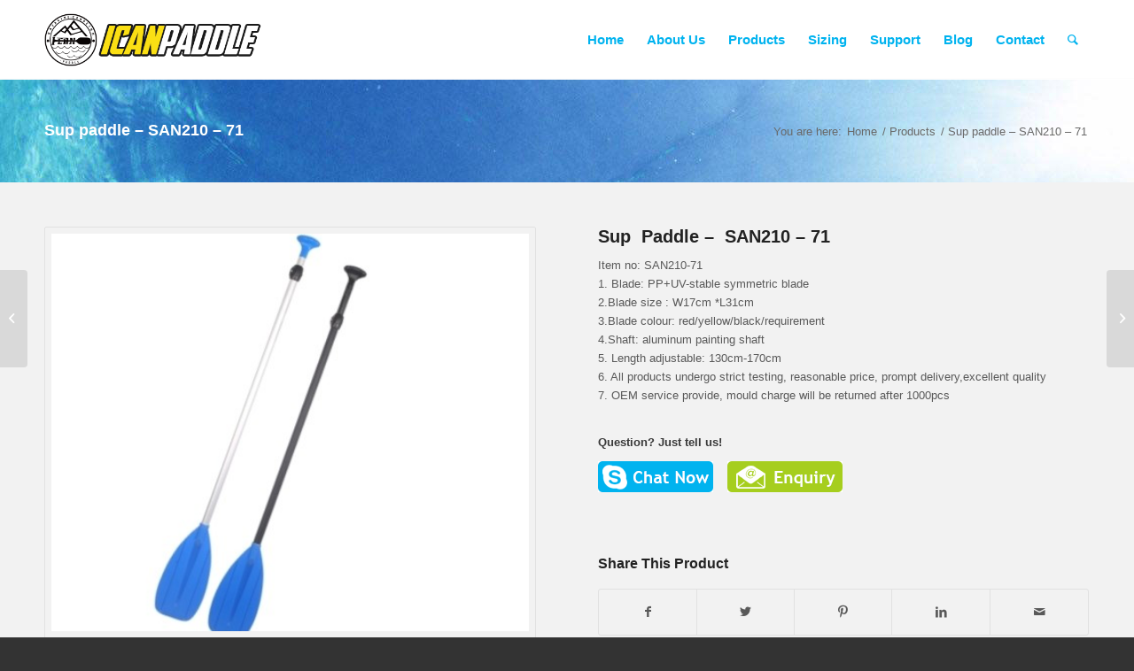

--- FILE ---
content_type: text/html; charset=UTF-8
request_url: https://icanpaddle.com/product-item/sup-paddle-san210-71-2/
body_size: 128721
content:
<!DOCTYPE html>
<html lang="en-US" class="html_stretched responsive av-preloader-disabled  html_header_top html_logo_left html_main_nav_header html_menu_right html_slim html_header_sticky html_header_shrinking html_mobile_menu_phone html_header_searchicon html_content_align_center html_header_unstick_top html_header_stretch_disabled html_av-overlay-side html_av-overlay-side-classic html_av-submenu-noclone html_entry_id_1164 av-cookies-no-cookie-consent av-default-lightbox av-no-preview html_text_menu_active av-mobile-menu-switch-default">
<head><meta charset="UTF-8" /><script>if(navigator.userAgent.match(/MSIE|Internet Explorer/i)||navigator.userAgent.match(/Trident\/7\..*?rv:11/i)){var href=document.location.href;if(!href.match(/[?&]nowprocket/)){if(href.indexOf("?")==-1){if(href.indexOf("#")==-1){document.location.href=href+"?nowprocket=1"}else{document.location.href=href.replace("#","?nowprocket=1#")}}else{if(href.indexOf("#")==-1){document.location.href=href+"&nowprocket=1"}else{document.location.href=href.replace("#","&nowprocket=1#")}}}}</script><script>class RocketLazyLoadScripts{constructor(){this.v="1.2.4",this.triggerEvents=["keydown","mousedown","mousemove","touchmove","touchstart","touchend","wheel"],this.userEventHandler=this._triggerListener.bind(this),this.touchStartHandler=this._onTouchStart.bind(this),this.touchMoveHandler=this._onTouchMove.bind(this),this.touchEndHandler=this._onTouchEnd.bind(this),this.clickHandler=this._onClick.bind(this),this.interceptedClicks=[],window.addEventListener("pageshow",t=>{this.persisted=t.persisted}),window.addEventListener("DOMContentLoaded",()=>{this._preconnect3rdParties()}),this.delayedScripts={normal:[],async:[],defer:[]},this.trash=[],this.allJQueries=[]}_addUserInteractionListener(t){if(document.hidden){t._triggerListener();return}this.triggerEvents.forEach(e=>window.addEventListener(e,t.userEventHandler,{passive:!0})),window.addEventListener("touchstart",t.touchStartHandler,{passive:!0}),window.addEventListener("mousedown",t.touchStartHandler),document.addEventListener("visibilitychange",t.userEventHandler)}_removeUserInteractionListener(){this.triggerEvents.forEach(t=>window.removeEventListener(t,this.userEventHandler,{passive:!0})),document.removeEventListener("visibilitychange",this.userEventHandler)}_onTouchStart(t){"HTML"!==t.target.tagName&&(window.addEventListener("touchend",this.touchEndHandler),window.addEventListener("mouseup",this.touchEndHandler),window.addEventListener("touchmove",this.touchMoveHandler,{passive:!0}),window.addEventListener("mousemove",this.touchMoveHandler),t.target.addEventListener("click",this.clickHandler),this._renameDOMAttribute(t.target,"onclick","rocket-onclick"),this._pendingClickStarted())}_onTouchMove(t){window.removeEventListener("touchend",this.touchEndHandler),window.removeEventListener("mouseup",this.touchEndHandler),window.removeEventListener("touchmove",this.touchMoveHandler,{passive:!0}),window.removeEventListener("mousemove",this.touchMoveHandler),t.target.removeEventListener("click",this.clickHandler),this._renameDOMAttribute(t.target,"rocket-onclick","onclick"),this._pendingClickFinished()}_onTouchEnd(){window.removeEventListener("touchend",this.touchEndHandler),window.removeEventListener("mouseup",this.touchEndHandler),window.removeEventListener("touchmove",this.touchMoveHandler,{passive:!0}),window.removeEventListener("mousemove",this.touchMoveHandler)}_onClick(t){t.target.removeEventListener("click",this.clickHandler),this._renameDOMAttribute(t.target,"rocket-onclick","onclick"),this.interceptedClicks.push(t),t.preventDefault(),t.stopPropagation(),t.stopImmediatePropagation(),this._pendingClickFinished()}_replayClicks(){window.removeEventListener("touchstart",this.touchStartHandler,{passive:!0}),window.removeEventListener("mousedown",this.touchStartHandler),this.interceptedClicks.forEach(t=>{t.target.dispatchEvent(new MouseEvent("click",{view:t.view,bubbles:!0,cancelable:!0}))})}_waitForPendingClicks(){return new Promise(t=>{this._isClickPending?this._pendingClickFinished=t:t()})}_pendingClickStarted(){this._isClickPending=!0}_pendingClickFinished(){this._isClickPending=!1}_renameDOMAttribute(t,e,r){t.hasAttribute&&t.hasAttribute(e)&&(event.target.setAttribute(r,event.target.getAttribute(e)),event.target.removeAttribute(e))}_triggerListener(){this._removeUserInteractionListener(this),"loading"===document.readyState?document.addEventListener("DOMContentLoaded",this._loadEverythingNow.bind(this)):this._loadEverythingNow()}_preconnect3rdParties(){let t=[];document.querySelectorAll("script[type=rocketlazyloadscript][data-rocket-src]").forEach(e=>{let r=e.getAttribute("data-rocket-src");if(r&&0!==r.indexOf("data:")){0===r.indexOf("//")&&(r=location.protocol+r);try{let i=new URL(r).origin;i!==location.origin&&t.push({src:i,crossOrigin:e.crossOrigin||"module"===e.getAttribute("data-rocket-type")})}catch(n){}}}),t=[...new Map(t.map(t=>[JSON.stringify(t),t])).values()],this._batchInjectResourceHints(t,"preconnect")}async _loadEverythingNow(){this.lastBreath=Date.now(),this._delayEventListeners(),this._delayJQueryReady(this),this._handleDocumentWrite(),this._registerAllDelayedScripts(),this._preloadAllScripts(),await this._loadScriptsFromList(this.delayedScripts.normal),await this._loadScriptsFromList(this.delayedScripts.defer),await this._loadScriptsFromList(this.delayedScripts.async);try{await this._triggerDOMContentLoaded(),await this._pendingWebpackRequests(this),await this._triggerWindowLoad()}catch(t){console.error(t)}window.dispatchEvent(new Event("rocket-allScriptsLoaded")),this._waitForPendingClicks().then(()=>{this._replayClicks()}),this._emptyTrash()}_registerAllDelayedScripts(){document.querySelectorAll("script[type=rocketlazyloadscript]").forEach(t=>{t.hasAttribute("data-rocket-src")?t.hasAttribute("async")&&!1!==t.async?this.delayedScripts.async.push(t):t.hasAttribute("defer")&&!1!==t.defer||"module"===t.getAttribute("data-rocket-type")?this.delayedScripts.defer.push(t):this.delayedScripts.normal.push(t):this.delayedScripts.normal.push(t)})}async _transformScript(t){if(await this._littleBreath(),!0===t.noModule&&"noModule"in HTMLScriptElement.prototype){t.setAttribute("data-rocket-status","skipped");return}return new Promise(navigator.userAgent.indexOf("Firefox/")>0||""===navigator.vendor?e=>{let r=document.createElement("script");[...t.attributes].forEach(t=>{let e=t.nodeName;"type"!==e&&("data-rocket-type"===e&&(e="type"),"data-rocket-src"===e&&(e="src"),r.setAttribute(e,t.nodeValue))}),t.text&&(r.text=t.text),r.hasAttribute("src")?(r.addEventListener("load",e),r.addEventListener("error",e)):(r.text=t.text,e());try{t.parentNode.replaceChild(r,t)}catch(i){e()}}:e=>{function r(){t.setAttribute("data-rocket-status","failed"),e()}try{let i=t.getAttribute("data-rocket-type"),n=t.getAttribute("data-rocket-src");i?(t.type=i,t.removeAttribute("data-rocket-type")):t.removeAttribute("type"),t.addEventListener("load",function r(){t.setAttribute("data-rocket-status","executed"),e()}),t.addEventListener("error",r),n?(t.removeAttribute("data-rocket-src"),t.src=n):t.src="data:text/javascript;base64,"+window.btoa(unescape(encodeURIComponent(t.text)))}catch(s){r()}})}async _loadScriptsFromList(t){let e=t.shift();return e&&e.isConnected?(await this._transformScript(e),this._loadScriptsFromList(t)):Promise.resolve()}_preloadAllScripts(){this._batchInjectResourceHints([...this.delayedScripts.normal,...this.delayedScripts.defer,...this.delayedScripts.async],"preload")}_batchInjectResourceHints(t,e){var r=document.createDocumentFragment();t.forEach(t=>{let i=t.getAttribute&&t.getAttribute("data-rocket-src")||t.src;if(i){let n=document.createElement("link");n.href=i,n.rel=e,"preconnect"!==e&&(n.as="script"),t.getAttribute&&"module"===t.getAttribute("data-rocket-type")&&(n.crossOrigin=!0),t.crossOrigin&&(n.crossOrigin=t.crossOrigin),t.integrity&&(n.integrity=t.integrity),r.appendChild(n),this.trash.push(n)}}),document.head.appendChild(r)}_delayEventListeners(){let t={};function e(e,r){!function e(r){!t[r]&&(t[r]={originalFunctions:{add:r.addEventListener,remove:r.removeEventListener},eventsToRewrite:[]},r.addEventListener=function(){arguments[0]=i(arguments[0]),t[r].originalFunctions.add.apply(r,arguments)},r.removeEventListener=function(){arguments[0]=i(arguments[0]),t[r].originalFunctions.remove.apply(r,arguments)});function i(e){return t[r].eventsToRewrite.indexOf(e)>=0?"rocket-"+e:e}}(e),t[e].eventsToRewrite.push(r)}function r(t,e){let r=t[e];Object.defineProperty(t,e,{get:()=>r||function(){},set(i){t["rocket"+e]=r=i}})}e(document,"DOMContentLoaded"),e(window,"DOMContentLoaded"),e(window,"load"),e(window,"pageshow"),e(document,"readystatechange"),r(document,"onreadystatechange"),r(window,"onload"),r(window,"onpageshow")}_delayJQueryReady(t){let e;function r(t){return t.split(" ").map(t=>"load"===t||0===t.indexOf("load.")?"rocket-jquery-load":t).join(" ")}function i(i){if(i&&i.fn&&!t.allJQueries.includes(i)){i.fn.ready=i.fn.init.prototype.ready=function(e){return t.domReadyFired?e.bind(document)(i):document.addEventListener("rocket-DOMContentLoaded",()=>e.bind(document)(i)),i([])};let n=i.fn.on;i.fn.on=i.fn.init.prototype.on=function(){return this[0]===window&&("string"==typeof arguments[0]||arguments[0]instanceof String?arguments[0]=r(arguments[0]):"object"==typeof arguments[0]&&Object.keys(arguments[0]).forEach(t=>{let e=arguments[0][t];delete arguments[0][t],arguments[0][r(t)]=e})),n.apply(this,arguments),this},t.allJQueries.push(i)}e=i}i(window.jQuery),Object.defineProperty(window,"jQuery",{get:()=>e,set(t){i(t)}})}async _pendingWebpackRequests(t){let e=document.querySelector("script[data-webpack]");async function r(){return new Promise(t=>{e.addEventListener("load",t),e.addEventListener("error",t)})}e&&(await r(),await t._requestAnimFrame(),await t._pendingWebpackRequests(t))}async _triggerDOMContentLoaded(){this.domReadyFired=!0,await this._littleBreath(),document.dispatchEvent(new Event("rocket-DOMContentLoaded")),await this._littleBreath(),window.dispatchEvent(new Event("rocket-DOMContentLoaded")),await this._littleBreath(),document.dispatchEvent(new Event("rocket-readystatechange")),await this._littleBreath(),document.rocketonreadystatechange&&document.rocketonreadystatechange()}async _triggerWindowLoad(){await this._littleBreath(),window.dispatchEvent(new Event("rocket-load")),await this._littleBreath(),window.rocketonload&&window.rocketonload(),await this._littleBreath(),this.allJQueries.forEach(t=>t(window).trigger("rocket-jquery-load")),await this._littleBreath();let t=new Event("rocket-pageshow");t.persisted=this.persisted,window.dispatchEvent(t),await this._littleBreath(),window.rocketonpageshow&&window.rocketonpageshow({persisted:this.persisted})}_handleDocumentWrite(){let t=new Map;document.write=document.writeln=function(e){let r=document.currentScript;r||console.error("WPRocket unable to document.write this: "+e);let i=document.createRange(),n=r.parentElement,s=t.get(r);void 0===s&&(s=r.nextSibling,t.set(r,s));let a=document.createDocumentFragment();i.setStart(a,0),a.appendChild(i.createContextualFragment(e)),n.insertBefore(a,s)}}async _littleBreath(){Date.now()-this.lastBreath>45&&(await this._requestAnimFrame(),this.lastBreath=Date.now())}async _requestAnimFrame(){return document.hidden?new Promise(t=>setTimeout(t)):new Promise(t=>requestAnimationFrame(t))}_emptyTrash(){this.trash.forEach(t=>t.remove())}static run(){let t=new RocketLazyLoadScripts;t._addUserInteractionListener(t)}}RocketLazyLoadScripts.run();</script>

<meta name="robots" content="index, follow" />


<!-- mobile setting -->
<meta name="viewport" content="width=device-width, initial-scale=1">

<!-- Scripts/CSS and wp_head hook -->
<title>Sup paddle &#8211; SAN210 &#8211; 71 &#8211; Paddle</title>
<meta name='robots' content='max-image-preview:large' />
<link rel="alternate" type="application/rss+xml" title="Paddle &raquo; Feed" href="https://icanpaddle.com/feed/" />
<link rel="alternate" type="application/rss+xml" title="Paddle &raquo; Comments Feed" href="https://icanpaddle.com/comments/feed/" />

<!-- google webfont font replacement -->

			<script type="rocketlazyloadscript" data-rocket-type='text/javascript'>

				(function() {

					/*	check if webfonts are disabled by user setting via cookie - or user must opt in.	*/
					var html = document.getElementsByTagName('html')[0];
					var cookie_check = html.className.indexOf('av-cookies-needs-opt-in') >= 0 || html.className.indexOf('av-cookies-can-opt-out') >= 0;
					var allow_continue = true;
					var silent_accept_cookie = html.className.indexOf('av-cookies-user-silent-accept') >= 0;

					if( cookie_check && ! silent_accept_cookie )
					{
						if( ! document.cookie.match(/aviaCookieConsent/) || html.className.indexOf('av-cookies-session-refused') >= 0 )
						{
							allow_continue = false;
						}
						else
						{
							if( ! document.cookie.match(/aviaPrivacyRefuseCookiesHideBar/) )
							{
								allow_continue = false;
							}
							else if( ! document.cookie.match(/aviaPrivacyEssentialCookiesEnabled/) )
							{
								allow_continue = false;
							}
							else if( document.cookie.match(/aviaPrivacyGoogleWebfontsDisabled/) )
							{
								allow_continue = false;
							}
						}
					}

					if( allow_continue )
					{
						var f = document.createElement('link');

						f.type 	= 'text/css';
						f.rel 	= 'stylesheet';
						f.href 	= '//fonts.googleapis.com/css?family=Open+Sans:400,600&display=auto';
						f.id 	= 'avia-google-webfont';

						document.getElementsByTagName('head')[0].appendChild(f);
					}
				})();

			</script>
			<script type="rocketlazyloadscript" data-rocket-type="text/javascript">
/* <![CDATA[ */
window._wpemojiSettings = {"baseUrl":"https:\/\/s.w.org\/images\/core\/emoji\/15.0.3\/72x72\/","ext":".png","svgUrl":"https:\/\/s.w.org\/images\/core\/emoji\/15.0.3\/svg\/","svgExt":".svg","source":{"concatemoji":"https:\/\/icanpaddle.com\/wp-includes\/js\/wp-emoji-release.min.js?ver=9df3aa1b28aac5d9e515ae4aa3a3d4bf"}};
/*! This file is auto-generated */
!function(i,n){var o,s,e;function c(e){try{var t={supportTests:e,timestamp:(new Date).valueOf()};sessionStorage.setItem(o,JSON.stringify(t))}catch(e){}}function p(e,t,n){e.clearRect(0,0,e.canvas.width,e.canvas.height),e.fillText(t,0,0);var t=new Uint32Array(e.getImageData(0,0,e.canvas.width,e.canvas.height).data),r=(e.clearRect(0,0,e.canvas.width,e.canvas.height),e.fillText(n,0,0),new Uint32Array(e.getImageData(0,0,e.canvas.width,e.canvas.height).data));return t.every(function(e,t){return e===r[t]})}function u(e,t,n){switch(t){case"flag":return n(e,"\ud83c\udff3\ufe0f\u200d\u26a7\ufe0f","\ud83c\udff3\ufe0f\u200b\u26a7\ufe0f")?!1:!n(e,"\ud83c\uddfa\ud83c\uddf3","\ud83c\uddfa\u200b\ud83c\uddf3")&&!n(e,"\ud83c\udff4\udb40\udc67\udb40\udc62\udb40\udc65\udb40\udc6e\udb40\udc67\udb40\udc7f","\ud83c\udff4\u200b\udb40\udc67\u200b\udb40\udc62\u200b\udb40\udc65\u200b\udb40\udc6e\u200b\udb40\udc67\u200b\udb40\udc7f");case"emoji":return!n(e,"\ud83d\udc26\u200d\u2b1b","\ud83d\udc26\u200b\u2b1b")}return!1}function f(e,t,n){var r="undefined"!=typeof WorkerGlobalScope&&self instanceof WorkerGlobalScope?new OffscreenCanvas(300,150):i.createElement("canvas"),a=r.getContext("2d",{willReadFrequently:!0}),o=(a.textBaseline="top",a.font="600 32px Arial",{});return e.forEach(function(e){o[e]=t(a,e,n)}),o}function t(e){var t=i.createElement("script");t.src=e,t.defer=!0,i.head.appendChild(t)}"undefined"!=typeof Promise&&(o="wpEmojiSettingsSupports",s=["flag","emoji"],n.supports={everything:!0,everythingExceptFlag:!0},e=new Promise(function(e){i.addEventListener("DOMContentLoaded",e,{once:!0})}),new Promise(function(t){var n=function(){try{var e=JSON.parse(sessionStorage.getItem(o));if("object"==typeof e&&"number"==typeof e.timestamp&&(new Date).valueOf()<e.timestamp+604800&&"object"==typeof e.supportTests)return e.supportTests}catch(e){}return null}();if(!n){if("undefined"!=typeof Worker&&"undefined"!=typeof OffscreenCanvas&&"undefined"!=typeof URL&&URL.createObjectURL&&"undefined"!=typeof Blob)try{var e="postMessage("+f.toString()+"("+[JSON.stringify(s),u.toString(),p.toString()].join(",")+"));",r=new Blob([e],{type:"text/javascript"}),a=new Worker(URL.createObjectURL(r),{name:"wpTestEmojiSupports"});return void(a.onmessage=function(e){c(n=e.data),a.terminate(),t(n)})}catch(e){}c(n=f(s,u,p))}t(n)}).then(function(e){for(var t in e)n.supports[t]=e[t],n.supports.everything=n.supports.everything&&n.supports[t],"flag"!==t&&(n.supports.everythingExceptFlag=n.supports.everythingExceptFlag&&n.supports[t]);n.supports.everythingExceptFlag=n.supports.everythingExceptFlag&&!n.supports.flag,n.DOMReady=!1,n.readyCallback=function(){n.DOMReady=!0}}).then(function(){return e}).then(function(){var e;n.supports.everything||(n.readyCallback(),(e=n.source||{}).concatemoji?t(e.concatemoji):e.wpemoji&&e.twemoji&&(t(e.twemoji),t(e.wpemoji)))}))}((window,document),window._wpemojiSettings);
/* ]]> */
</script>
<style id='wp-emoji-styles-inline-css' type='text/css'>

	img.wp-smiley, img.emoji {
		display: inline !important;
		border: none !important;
		box-shadow: none !important;
		height: 1em !important;
		width: 1em !important;
		margin: 0 0.07em !important;
		vertical-align: -0.1em !important;
		background: none !important;
		padding: 0 !important;
	}
</style>
<link rel='stylesheet' id='wp-block-library-css' href='https://icanpaddle.com/wp-includes/css/dist/block-library/style.min.css?ver=9df3aa1b28aac5d9e515ae4aa3a3d4bf' type='text/css' media='all' />
<style id='classic-theme-styles-inline-css' type='text/css'>
/*! This file is auto-generated */
.wp-block-button__link{color:#fff;background-color:#32373c;border-radius:9999px;box-shadow:none;text-decoration:none;padding:calc(.667em + 2px) calc(1.333em + 2px);font-size:1.125em}.wp-block-file__button{background:#32373c;color:#fff;text-decoration:none}
</style>
<style id='global-styles-inline-css' type='text/css'>
body{--wp--preset--color--black: #000000;--wp--preset--color--cyan-bluish-gray: #abb8c3;--wp--preset--color--white: #ffffff;--wp--preset--color--pale-pink: #f78da7;--wp--preset--color--vivid-red: #cf2e2e;--wp--preset--color--luminous-vivid-orange: #ff6900;--wp--preset--color--luminous-vivid-amber: #fcb900;--wp--preset--color--light-green-cyan: #7bdcb5;--wp--preset--color--vivid-green-cyan: #00d084;--wp--preset--color--pale-cyan-blue: #8ed1fc;--wp--preset--color--vivid-cyan-blue: #0693e3;--wp--preset--color--vivid-purple: #9b51e0;--wp--preset--gradient--vivid-cyan-blue-to-vivid-purple: linear-gradient(135deg,rgba(6,147,227,1) 0%,rgb(155,81,224) 100%);--wp--preset--gradient--light-green-cyan-to-vivid-green-cyan: linear-gradient(135deg,rgb(122,220,180) 0%,rgb(0,208,130) 100%);--wp--preset--gradient--luminous-vivid-amber-to-luminous-vivid-orange: linear-gradient(135deg,rgba(252,185,0,1) 0%,rgba(255,105,0,1) 100%);--wp--preset--gradient--luminous-vivid-orange-to-vivid-red: linear-gradient(135deg,rgba(255,105,0,1) 0%,rgb(207,46,46) 100%);--wp--preset--gradient--very-light-gray-to-cyan-bluish-gray: linear-gradient(135deg,rgb(238,238,238) 0%,rgb(169,184,195) 100%);--wp--preset--gradient--cool-to-warm-spectrum: linear-gradient(135deg,rgb(74,234,220) 0%,rgb(151,120,209) 20%,rgb(207,42,186) 40%,rgb(238,44,130) 60%,rgb(251,105,98) 80%,rgb(254,248,76) 100%);--wp--preset--gradient--blush-light-purple: linear-gradient(135deg,rgb(255,206,236) 0%,rgb(152,150,240) 100%);--wp--preset--gradient--blush-bordeaux: linear-gradient(135deg,rgb(254,205,165) 0%,rgb(254,45,45) 50%,rgb(107,0,62) 100%);--wp--preset--gradient--luminous-dusk: linear-gradient(135deg,rgb(255,203,112) 0%,rgb(199,81,192) 50%,rgb(65,88,208) 100%);--wp--preset--gradient--pale-ocean: linear-gradient(135deg,rgb(255,245,203) 0%,rgb(182,227,212) 50%,rgb(51,167,181) 100%);--wp--preset--gradient--electric-grass: linear-gradient(135deg,rgb(202,248,128) 0%,rgb(113,206,126) 100%);--wp--preset--gradient--midnight: linear-gradient(135deg,rgb(2,3,129) 0%,rgb(40,116,252) 100%);--wp--preset--font-size--small: 13px;--wp--preset--font-size--medium: 20px;--wp--preset--font-size--large: 36px;--wp--preset--font-size--x-large: 42px;--wp--preset--spacing--20: 0.44rem;--wp--preset--spacing--30: 0.67rem;--wp--preset--spacing--40: 1rem;--wp--preset--spacing--50: 1.5rem;--wp--preset--spacing--60: 2.25rem;--wp--preset--spacing--70: 3.38rem;--wp--preset--spacing--80: 5.06rem;--wp--preset--shadow--natural: 6px 6px 9px rgba(0, 0, 0, 0.2);--wp--preset--shadow--deep: 12px 12px 50px rgba(0, 0, 0, 0.4);--wp--preset--shadow--sharp: 6px 6px 0px rgba(0, 0, 0, 0.2);--wp--preset--shadow--outlined: 6px 6px 0px -3px rgba(255, 255, 255, 1), 6px 6px rgba(0, 0, 0, 1);--wp--preset--shadow--crisp: 6px 6px 0px rgba(0, 0, 0, 1);}:where(.is-layout-flex){gap: 0.5em;}:where(.is-layout-grid){gap: 0.5em;}body .is-layout-flex{display: flex;}body .is-layout-flex{flex-wrap: wrap;align-items: center;}body .is-layout-flex > *{margin: 0;}body .is-layout-grid{display: grid;}body .is-layout-grid > *{margin: 0;}:where(.wp-block-columns.is-layout-flex){gap: 2em;}:where(.wp-block-columns.is-layout-grid){gap: 2em;}:where(.wp-block-post-template.is-layout-flex){gap: 1.25em;}:where(.wp-block-post-template.is-layout-grid){gap: 1.25em;}.has-black-color{color: var(--wp--preset--color--black) !important;}.has-cyan-bluish-gray-color{color: var(--wp--preset--color--cyan-bluish-gray) !important;}.has-white-color{color: var(--wp--preset--color--white) !important;}.has-pale-pink-color{color: var(--wp--preset--color--pale-pink) !important;}.has-vivid-red-color{color: var(--wp--preset--color--vivid-red) !important;}.has-luminous-vivid-orange-color{color: var(--wp--preset--color--luminous-vivid-orange) !important;}.has-luminous-vivid-amber-color{color: var(--wp--preset--color--luminous-vivid-amber) !important;}.has-light-green-cyan-color{color: var(--wp--preset--color--light-green-cyan) !important;}.has-vivid-green-cyan-color{color: var(--wp--preset--color--vivid-green-cyan) !important;}.has-pale-cyan-blue-color{color: var(--wp--preset--color--pale-cyan-blue) !important;}.has-vivid-cyan-blue-color{color: var(--wp--preset--color--vivid-cyan-blue) !important;}.has-vivid-purple-color{color: var(--wp--preset--color--vivid-purple) !important;}.has-black-background-color{background-color: var(--wp--preset--color--black) !important;}.has-cyan-bluish-gray-background-color{background-color: var(--wp--preset--color--cyan-bluish-gray) !important;}.has-white-background-color{background-color: var(--wp--preset--color--white) !important;}.has-pale-pink-background-color{background-color: var(--wp--preset--color--pale-pink) !important;}.has-vivid-red-background-color{background-color: var(--wp--preset--color--vivid-red) !important;}.has-luminous-vivid-orange-background-color{background-color: var(--wp--preset--color--luminous-vivid-orange) !important;}.has-luminous-vivid-amber-background-color{background-color: var(--wp--preset--color--luminous-vivid-amber) !important;}.has-light-green-cyan-background-color{background-color: var(--wp--preset--color--light-green-cyan) !important;}.has-vivid-green-cyan-background-color{background-color: var(--wp--preset--color--vivid-green-cyan) !important;}.has-pale-cyan-blue-background-color{background-color: var(--wp--preset--color--pale-cyan-blue) !important;}.has-vivid-cyan-blue-background-color{background-color: var(--wp--preset--color--vivid-cyan-blue) !important;}.has-vivid-purple-background-color{background-color: var(--wp--preset--color--vivid-purple) !important;}.has-black-border-color{border-color: var(--wp--preset--color--black) !important;}.has-cyan-bluish-gray-border-color{border-color: var(--wp--preset--color--cyan-bluish-gray) !important;}.has-white-border-color{border-color: var(--wp--preset--color--white) !important;}.has-pale-pink-border-color{border-color: var(--wp--preset--color--pale-pink) !important;}.has-vivid-red-border-color{border-color: var(--wp--preset--color--vivid-red) !important;}.has-luminous-vivid-orange-border-color{border-color: var(--wp--preset--color--luminous-vivid-orange) !important;}.has-luminous-vivid-amber-border-color{border-color: var(--wp--preset--color--luminous-vivid-amber) !important;}.has-light-green-cyan-border-color{border-color: var(--wp--preset--color--light-green-cyan) !important;}.has-vivid-green-cyan-border-color{border-color: var(--wp--preset--color--vivid-green-cyan) !important;}.has-pale-cyan-blue-border-color{border-color: var(--wp--preset--color--pale-cyan-blue) !important;}.has-vivid-cyan-blue-border-color{border-color: var(--wp--preset--color--vivid-cyan-blue) !important;}.has-vivid-purple-border-color{border-color: var(--wp--preset--color--vivid-purple) !important;}.has-vivid-cyan-blue-to-vivid-purple-gradient-background{background: var(--wp--preset--gradient--vivid-cyan-blue-to-vivid-purple) !important;}.has-light-green-cyan-to-vivid-green-cyan-gradient-background{background: var(--wp--preset--gradient--light-green-cyan-to-vivid-green-cyan) !important;}.has-luminous-vivid-amber-to-luminous-vivid-orange-gradient-background{background: var(--wp--preset--gradient--luminous-vivid-amber-to-luminous-vivid-orange) !important;}.has-luminous-vivid-orange-to-vivid-red-gradient-background{background: var(--wp--preset--gradient--luminous-vivid-orange-to-vivid-red) !important;}.has-very-light-gray-to-cyan-bluish-gray-gradient-background{background: var(--wp--preset--gradient--very-light-gray-to-cyan-bluish-gray) !important;}.has-cool-to-warm-spectrum-gradient-background{background: var(--wp--preset--gradient--cool-to-warm-spectrum) !important;}.has-blush-light-purple-gradient-background{background: var(--wp--preset--gradient--blush-light-purple) !important;}.has-blush-bordeaux-gradient-background{background: var(--wp--preset--gradient--blush-bordeaux) !important;}.has-luminous-dusk-gradient-background{background: var(--wp--preset--gradient--luminous-dusk) !important;}.has-pale-ocean-gradient-background{background: var(--wp--preset--gradient--pale-ocean) !important;}.has-electric-grass-gradient-background{background: var(--wp--preset--gradient--electric-grass) !important;}.has-midnight-gradient-background{background: var(--wp--preset--gradient--midnight) !important;}.has-small-font-size{font-size: var(--wp--preset--font-size--small) !important;}.has-medium-font-size{font-size: var(--wp--preset--font-size--medium) !important;}.has-large-font-size{font-size: var(--wp--preset--font-size--large) !important;}.has-x-large-font-size{font-size: var(--wp--preset--font-size--x-large) !important;}
.wp-block-navigation a:where(:not(.wp-element-button)){color: inherit;}
:where(.wp-block-post-template.is-layout-flex){gap: 1.25em;}:where(.wp-block-post-template.is-layout-grid){gap: 1.25em;}
:where(.wp-block-columns.is-layout-flex){gap: 2em;}:where(.wp-block-columns.is-layout-grid){gap: 2em;}
.wp-block-pullquote{font-size: 1.5em;line-height: 1.6;}
</style>
<link rel='stylesheet' id='cntctfrm_form_style-css' href='https://icanpaddle.com/wp-content/plugins/contact-form-plugin/css/form_style.css?ver=4.3.5' type='text/css' media='all' />
<link rel='stylesheet' id='avia-merged-styles-css' href='https://icanpaddle.com/wp-content/uploads/dynamic_avia/avia-merged-styles-b7403af11a06f8b475f705fcc8368bdc---695a3be69fe0f.css' type='text/css' media='all' />
<link rel='stylesheet' id='avia-single-post-1164-css' href='https://icanpaddle.com/wp-content/uploads/avia_posts_css/post-1164.css?ver=ver-1767689662' type='text/css' media='all' />
<style id='rocket-lazyload-inline-css' type='text/css'>
.rll-youtube-player{position:relative;padding-bottom:56.23%;height:0;overflow:hidden;max-width:100%;}.rll-youtube-player:focus-within{outline: 2px solid currentColor;outline-offset: 5px;}.rll-youtube-player iframe{position:absolute;top:0;left:0;width:100%;height:100%;z-index:100;background:0 0}.rll-youtube-player img{bottom:0;display:block;left:0;margin:auto;max-width:100%;width:100%;position:absolute;right:0;top:0;border:none;height:auto;-webkit-transition:.4s all;-moz-transition:.4s all;transition:.4s all}.rll-youtube-player img:hover{-webkit-filter:brightness(75%)}.rll-youtube-player .play{height:100%;width:100%;left:0;top:0;position:absolute;background:url(https://icanpaddle.com/wp-content/plugins/wp-rocket/assets/img/youtube.png) no-repeat center;background-color: transparent !important;cursor:pointer;border:none;}
</style>
<script type="rocketlazyloadscript" data-rocket-type="text/javascript" data-rocket-src="https://icanpaddle.com/wp-includes/js/jquery/jquery.min.js?ver=3.7.1" id="jquery-core-js" defer></script>
<script type="rocketlazyloadscript" data-rocket-type="text/javascript" data-rocket-src="https://icanpaddle.com/wp-includes/js/jquery/jquery-migrate.min.js?ver=3.4.1" id="jquery-migrate-js" defer></script>
<link rel="https://api.w.org/" href="https://icanpaddle.com/wp-json/" /><link rel="alternate" type="application/json" href="https://icanpaddle.com/wp-json/wp/v2/portfolio/1164" /><link rel="canonical" href="https://icanpaddle.com/product-item/sup-paddle-san210-71-2/" />
<link rel="alternate" type="application/json+oembed" href="https://icanpaddle.com/wp-json/oembed/1.0/embed?url=https%3A%2F%2Ficanpaddle.com%2Fproduct-item%2Fsup-paddle-san210-71-2%2F" />
<link rel="alternate" type="text/xml+oembed" href="https://icanpaddle.com/wp-json/oembed/1.0/embed?url=https%3A%2F%2Ficanpaddle.com%2Fproduct-item%2Fsup-paddle-san210-71-2%2F&#038;format=xml" />
<link rel="profile" href="https://gmpg.org/xfn/11" />
<link rel="alternate" type="application/rss+xml" title="Paddle RSS2 Feed" href="https://icanpaddle.com/feed/" />
<link rel="pingback" href="https://icanpaddle.com/xmlrpc.php" />
<!--[if lt IE 9]><script src="https://icanpaddle.com/wp-content/themes/nocti/js/html5shiv.js"></script><![endif]-->
<link rel="icon" href="https://icanpaddle.com/wp-content/uploads/2016/03/icanpaddle-favicon.jpg" type="image/x-icon">

<!-- To speed up the rendering and to display the site as fast as possible to the user we include some styles and scripts for above the fold content inline -->
<script type="rocketlazyloadscript" data-rocket-type="text/javascript">'use strict';var avia_is_mobile=!1;if(/Android|webOS|iPhone|iPad|iPod|BlackBerry|IEMobile|Opera Mini/i.test(navigator.userAgent)&&'ontouchstart' in document.documentElement){avia_is_mobile=!0;document.documentElement.className+=' avia_mobile '}
else{document.documentElement.className+=' avia_desktop '};document.documentElement.className+=' js_active ';(function(){var e=['-webkit-','-moz-','-ms-',''],n='';for(var t in e){if(e[t]+'transform' in document.documentElement.style){document.documentElement.className+=' avia_transform ';n=e[t]+'transform'};if(e[t]+'perspective' in document.documentElement.style){document.documentElement.className+=' avia_transform3d '}};if(typeof document.getElementsByClassName=='function'&&typeof document.documentElement.getBoundingClientRect=='function'&&avia_is_mobile==!1){if(n&&window.innerHeight>0){setTimeout(function(){var e=0,o={},a=0,t=document.getElementsByClassName('av-parallax'),i=window.pageYOffset||document.documentElement.scrollTop;for(e=0;e<t.length;e++){t[e].style.top='0px';o=t[e].getBoundingClientRect();a=Math.ceil((window.innerHeight+i-o.top)*0.3);t[e].style[n]='translate(0px, '+a+'px)';t[e].style.top='auto';t[e].className+=' enabled-parallax '}},50)}}})();</script><style type='text/css'>
@font-face {font-family: 'entypo-fontello'; font-weight: normal; font-style: normal; font-display: auto;
src: url('https://icanpaddle.com/wp-content/themes/nocti/config-templatebuilder/avia-template-builder/assets/fonts/entypo-fontello.woff2') format('woff2'),
url('https://icanpaddle.com/wp-content/themes/nocti/config-templatebuilder/avia-template-builder/assets/fonts/entypo-fontello.woff') format('woff'),
url('https://icanpaddle.com/wp-content/themes/nocti/config-templatebuilder/avia-template-builder/assets/fonts/entypo-fontello.ttf') format('truetype'),
url('https://icanpaddle.com/wp-content/themes/nocti/config-templatebuilder/avia-template-builder/assets/fonts/entypo-fontello.svg#entypo-fontello') format('svg'),
url('https://icanpaddle.com/wp-content/themes/nocti/config-templatebuilder/avia-template-builder/assets/fonts/entypo-fontello.eot'),
url('https://icanpaddle.com/wp-content/themes/nocti/config-templatebuilder/avia-template-builder/assets/fonts/entypo-fontello.eot?#iefix') format('embedded-opentype');
} #top .avia-font-entypo-fontello, body .avia-font-entypo-fontello, html body [data-av_iconfont='entypo-fontello']:before{ font-family: 'entypo-fontello'; }
</style>

<!--
Debugging Info for Theme support: 

Theme: Nocti
Version: 4.9.2.3
Installed: nocti
AviaFramework Version: 5.0
AviaBuilder Version: 4.8
aviaElementManager Version: 1.0.1
ML:512-PU:88-PLA:9
WP:6.5.7
Compress: CSS:all theme files - JS:all theme files
Updates: disabled
PLAu:8
--><noscript><style id="rocket-lazyload-nojs-css">.rll-youtube-player, [data-lazy-src]{display:none !important;}</style></noscript>
</head>

<body data-rsssl=1 id="top" class="portfolio-template-default single single-portfolio postid-1164 stretched rtl_columns av-curtain-numeric open_sans  avia-responsive-images-support" itemscope="itemscope" itemtype="https://schema.org/WebPage" >

	
	<div id='wrap_all'>

	
<header id='header' class='all_colors header_color light_bg_color  av_header_top av_logo_left av_main_nav_header av_menu_right av_slim av_header_sticky av_header_shrinking av_header_stretch_disabled av_mobile_menu_phone av_header_searchicon av_header_unstick_top av_bottom_nav_disabled  av_alternate_logo_active av_header_border_disabled'  role="banner" itemscope="itemscope" itemtype="https://schema.org/WPHeader" >

		<div  id='header_main' class='container_wrap container_wrap_logo'>

        <div class='container av-logo-container'><div class='inner-container'><span class='logo avia-standard-logo'><a href='https://icanpaddle.com/' class=''><img src="data:image/svg+xml,%3Csvg%20xmlns='http://www.w3.org/2000/svg'%20viewBox='0%200%20300%20100'%3E%3C/svg%3E" data-lazy-srcset="https://icanpaddle.com/wp-content/uploads/2016/03/icanpaddle-logo.png 482w, https://icanpaddle.com/wp-content/uploads/2016/03/icanpaddle-logo-300x97.png 300w, https://icanpaddle.com/wp-content/uploads/2016/03/icanpaddle-logo-450x146.png 450w" data-lazy-sizes="(max-width: 482px) 100vw, 482px" height="100" width="300" alt='Paddle' title='icanpaddle-logo' data-lazy-src="https://icanpaddle.com/wp-content/uploads/2016/03/icanpaddle-logo.png" /><noscript><img src="https://icanpaddle.com/wp-content/uploads/2016/03/icanpaddle-logo.png" srcset="https://icanpaddle.com/wp-content/uploads/2016/03/icanpaddle-logo.png 482w, https://icanpaddle.com/wp-content/uploads/2016/03/icanpaddle-logo-300x97.png 300w, https://icanpaddle.com/wp-content/uploads/2016/03/icanpaddle-logo-450x146.png 450w" sizes="(max-width: 482px) 100vw, 482px" height="100" width="300" alt='Paddle' title='icanpaddle-logo' /></noscript></a></span><nav class='main_menu' data-selectname='Select a page'  role="navigation" itemscope="itemscope" itemtype="https://schema.org/SiteNavigationElement" ><div class="avia-menu av-main-nav-wrap"><ul role="menu" class="menu av-main-nav" id="avia-menu"><li role="menuitem" id="menu-item-673" class="menu-item menu-item-type-custom menu-item-object-custom menu-item-home menu-item-top-level menu-item-top-level-1"><a href="https://icanpaddle.com/" itemprop="url" tabindex="0"><span class="avia-bullet"></span><span class="avia-menu-text">Home</span><span class="avia-menu-fx"><span class="avia-arrow-wrap"><span class="avia-arrow"></span></span></span></a></li>
<li role="menuitem" id="menu-item-699" class="menu-item menu-item-type-custom menu-item-object-custom menu-item-top-level menu-item-top-level-2"><a href="https://icanpaddle.com/about-us/" itemprop="url" tabindex="0"><span class="avia-bullet"></span><span class="avia-menu-text">About Us</span><span class="avia-menu-fx"><span class="avia-arrow-wrap"><span class="avia-arrow"></span></span></span></a></li>
<li role="menuitem" id="menu-item-674" class="menu-item menu-item-type-custom menu-item-object-custom menu-item-has-children menu-item-top-level menu-item-top-level-3"><a href="https://icanpaddle.com/products/" itemprop="url" tabindex="0"><span class="avia-bullet"></span><span class="avia-menu-text">Products</span><span class="avia-menu-fx"><span class="avia-arrow-wrap"><span class="avia-arrow"></span></span></span></a>


<ul class="sub-menu">
	<li role="menuitem" id="menu-item-675" class="menu-item menu-item-type-custom menu-item-object-custom"><a href="https://icanpaddle.com/products/kayak-paddles/" itemprop="url" tabindex="0"><span class="avia-bullet"></span><span class="avia-menu-text">Kayak Paddles</span></a></li>
	<li role="menuitem" id="menu-item-676" class="menu-item menu-item-type-custom menu-item-object-custom"><a href="https://icanpaddle.com/products/sup-paddles/" itemprop="url" tabindex="0"><span class="avia-bullet"></span><span class="avia-menu-text">Sup Paddles</span></a></li>
	<li role="menuitem" id="menu-item-677" class="menu-item menu-item-type-custom menu-item-object-custom"><a href="https://icanpaddle.com/products/canoe-paddles/" itemprop="url" tabindex="0"><span class="avia-bullet"></span><span class="avia-menu-text">Canoe Paddles</span></a></li>
	<li role="menuitem" id="menu-item-678" class="menu-item menu-item-type-custom menu-item-object-custom"><a href="https://icanpaddle.com/products/accessory/" itemprop="url" tabindex="0"><span class="avia-bullet"></span><span class="avia-menu-text">Accessory</span></a></li>
</ul>
</li>
<li role="menuitem" id="menu-item-680" class="menu-item menu-item-type-custom menu-item-object-custom menu-item-top-level menu-item-top-level-4"><a href="https://icanpaddle.com/sizing/" itemprop="url" tabindex="0"><span class="avia-bullet"></span><span class="avia-menu-text">Sizing</span><span class="avia-menu-fx"><span class="avia-arrow-wrap"><span class="avia-arrow"></span></span></span></a></li>
<li role="menuitem" id="menu-item-698" class="menu-item menu-item-type-custom menu-item-object-custom menu-item-top-level menu-item-top-level-5"><a href="https://icanpaddle.com/support/" itemprop="url" tabindex="0"><span class="avia-bullet"></span><span class="avia-menu-text">Support</span><span class="avia-menu-fx"><span class="avia-arrow-wrap"><span class="avia-arrow"></span></span></span></a></li>
<li role="menuitem" id="menu-item-681" class="menu-item menu-item-type-custom menu-item-object-custom menu-item-top-level menu-item-top-level-6"><a href="https://icanpaddle.com/blog/" itemprop="url" tabindex="0"><span class="avia-bullet"></span><span class="avia-menu-text">Blog</span><span class="avia-menu-fx"><span class="avia-arrow-wrap"><span class="avia-arrow"></span></span></span></a></li>
<li role="menuitem" id="menu-item-682" class="menu-item menu-item-type-custom menu-item-object-custom menu-item-top-level menu-item-top-level-7"><a href="https://icanpaddle.com/contact/" itemprop="url" tabindex="0"><span class="avia-bullet"></span><span class="avia-menu-text">Contact</span><span class="avia-menu-fx"><span class="avia-arrow-wrap"><span class="avia-arrow"></span></span></span></a></li>
<li id="menu-item-search" class="noMobile menu-item menu-item-search-dropdown menu-item-avia-special" role="menuitem"><a aria-label="Search" href="?s=" rel="nofollow" data-avia-search-tooltip="

&lt;form role=&quot;search&quot; action=&quot;https://icanpaddle.com/&quot; id=&quot;searchform&quot; method=&quot;get&quot; class=&quot;&quot;&gt;
	&lt;div&gt;
		&lt;input type=&quot;submit&quot; value=&quot;&quot; id=&quot;searchsubmit&quot; class=&quot;button avia-font-entypo-fontello&quot; /&gt;
		&lt;input type=&quot;text&quot; id=&quot;s&quot; name=&quot;s&quot; value=&quot;&quot; placeholder='Search' /&gt;
			&lt;/div&gt;
&lt;/form&gt;
" aria-hidden='false' data-av_icon='' data-av_iconfont='entypo-fontello'><span class="avia_hidden_link_text">Search</span></a></li><li class="av-burger-menu-main menu-item-avia-special ">
	        			<a href="#" aria-label="Menu" aria-hidden="false">
							<span class="av-hamburger av-hamburger--spin av-js-hamburger">
								<span class="av-hamburger-box">
						          <span class="av-hamburger-inner"></span>
						          <strong>Menu</strong>
								</span>
							</span>
							<span class="avia_hidden_link_text">Menu</span>
						</a>
	        		   </li></ul></div></nav></div> </div> 
		<!-- end container_wrap-->
		</div>
		<div class='header_bg'></div>

<!-- end header -->
</header>

	<div id='main' class='all_colors' data-scroll-offset='88'>

	<div class='stretch_full container_wrap alternate_color light_bg_color title_container'><div class='container'><h1 class='main-title entry-title '><a href='https://icanpaddle.com/product-item/sup-paddle-san210-71-2/' rel='bookmark' title='Permanent Link: Sup paddle &#8211; SAN210 &#8211; 71'  itemprop="headline" >Sup paddle &#8211; SAN210 &#8211; 71</a></h1><div class="breadcrumb breadcrumbs avia-breadcrumbs"><div class="breadcrumb-trail" ><span class="trail-before"><span class="breadcrumb-title">You are here:</span></span> <span  itemscope="itemscope" itemtype="https://schema.org/BreadcrumbList" ><span  itemscope="itemscope" itemtype="https://schema.org/ListItem" itemprop="itemListElement" ><a itemprop="url" href="https://icanpaddle.com" title="Paddle" rel="home" class="trail-begin"><span itemprop="name">Home</span></a><span itemprop="position" class="hidden">1</span></span></span> <span class="sep">/</span> <span  itemscope="itemscope" itemtype="https://schema.org/BreadcrumbList" ><span  itemscope="itemscope" itemtype="https://schema.org/ListItem" itemprop="itemListElement" ><a itemprop="url" href="https://icanpaddle.com/products/" title="Products"><span itemprop="name">Products</span></a><span itemprop="position" class="hidden">2</span></span></span> <span class="sep">/</span> <span class="trail-end">Sup paddle &#8211; SAN210 &#8211; 71</span></div></div></div></div><div id='av_section_1'  class='avia-section av-av_section-3d3ef44c66d6a6fc8d29118c1042d19d main_color avia-section-default avia-no-border-styling  avia-builder-el-0  el_before_av_section  avia-builder-el-first  avia-bg-style-scroll av-arrow-down-section container_wrap fullsize'  ><div class='container av-section-cont-open' ><main  role="main" itemprop="mainContentOfPage"  class='template-page content  av-content-full alpha units'><div class='post-entry post-entry-type-page post-entry-1164'><div class='entry-content-wrapper clearfix'>
<div class='flex_column av-av_one_half-9497bbf8bff73ea4c6992cc17fa9ec36 av_one_half  avia-builder-el-1  el_before_av_one_half  avia-builder-el-first  first flex_column_div av-zero-column-padding '   ><div  class='avia-gallery av-av_gallery-73be1494a9f8818d058c91189833fe1f avia_animate_when_visible  avia-builder-el-2  avia-builder-el-no-sibling  avia_lazyload avia-gallery-animate avia-gallery-1'  itemprop="image" itemscope="itemscope" itemtype="https://schema.org/ImageObject" ><meta itemprop="contentURL" content="https://icanpaddle.com/product-item/sup-paddle-san210-71-2/"><a class='avia-gallery-big fakeLightbox lightbox avia-gallery-big-crop-thumb ' href="https://icanpaddle.com/wp-content/uploads/2016/05/sup-paddle-SAN210-71-4.jpg" data-srcset="https://icanpaddle.com/wp-content/uploads/2016/05/sup-paddle-SAN210-71-4.jpg 480w, https://icanpaddle.com/wp-content/uploads/2016/05/sup-paddle-SAN210-71-4-249x300.jpg 249w, https://icanpaddle.com/wp-content/uploads/2016/05/sup-paddle-SAN210-71-4-450x543.jpg 450w" data-sizes="(max-width: 480px) 100vw, 480px"  data-onclick='1' title='sup paddle SAN210-71' ><span class='avia-gallery-big-inner'  itemprop="thumbnailUrl" ><img decoding="async" class="wp-image-1166 avia-img-lazy-loading-not-1166"  width="480" height="400" src="data:image/svg+xml,%3Csvg%20xmlns='http://www.w3.org/2000/svg'%20viewBox='0%200%20480%20400'%3E%3C/svg%3E" title='sup paddle SAN210-71' alt='' data-lazy-src="https://icanpaddle.com/wp-content/uploads/2016/05/sup-paddle-SAN210-71-4-480x400.jpg" /><noscript><img decoding="async" class="wp-image-1166 avia-img-lazy-loading-not-1166"  width="480" height="400" src="https://icanpaddle.com/wp-content/uploads/2016/05/sup-paddle-SAN210-71-4-480x400.jpg" title='sup paddle SAN210-71' alt='' /></noscript></span></a><div class='avia-gallery-thumb'><a href="https://icanpaddle.com/wp-content/uploads/2016/05/sup-paddle-SAN210-71-4.jpg" data-srcset="https://icanpaddle.com/wp-content/uploads/2016/05/sup-paddle-SAN210-71-4.jpg 480w, https://icanpaddle.com/wp-content/uploads/2016/05/sup-paddle-SAN210-71-4-249x300.jpg 249w, https://icanpaddle.com/wp-content/uploads/2016/05/sup-paddle-SAN210-71-4-450x543.jpg 450w" data-sizes="(max-width: 480px) 100vw, 480px" data-rel='gallery-1' data-prev-img='https://icanpaddle.com/wp-content/uploads/2016/05/sup-paddle-SAN210-71-4-480x400.jpg' class='first_thumb lightbox ' data-onclick='1' title='sup paddle SAN210-71'  itemprop="thumbnailUrl"  ><img decoding="async" class="wp-image-1166 avia-img-lazy-loading-not-1166"   src="data:image/svg+xml,%3Csvg%20xmlns='http://www.w3.org/2000/svg'%20viewBox='0%200%20480%20400'%3E%3C/svg%3E" width="480" height="400"  title='sup paddle SAN210-71' alt='' data-lazy-src="https://icanpaddle.com/wp-content/uploads/2016/05/sup-paddle-SAN210-71-4-480x400.jpg" /><noscript><img decoding="async" class="wp-image-1166 avia-img-lazy-loading-not-1166"   src="https://icanpaddle.com/wp-content/uploads/2016/05/sup-paddle-SAN210-71-4-480x400.jpg" width="480" height="400"  title='sup paddle SAN210-71' alt='' /></noscript><div class='big-prev-fake'><img decoding="async" class="wp-image-1166 avia-img-lazy-loading-1166"  width="480" height="400" src="data:image/svg+xml,%3Csvg%20xmlns='http://www.w3.org/2000/svg'%20viewBox='0%200%20480%20400'%3E%3C/svg%3E" title='sup paddle SAN210-71' alt='' data-lazy-src="https://icanpaddle.com/wp-content/uploads/2016/05/sup-paddle-SAN210-71-4-480x400.jpg" /><noscript><img decoding="async" class="wp-image-1166 avia-img-lazy-loading-1166"  width="480" height="400" src="https://icanpaddle.com/wp-content/uploads/2016/05/sup-paddle-SAN210-71-4-480x400.jpg" title='sup paddle SAN210-71' alt='' /></noscript></div></a><a href="https://icanpaddle.com/wp-content/uploads/2016/05/SUP-paddle-san210-71-1.jpg" data-srcset="https://icanpaddle.com/wp-content/uploads/2016/05/SUP-paddle-san210-71-1.jpg 650w, https://icanpaddle.com/wp-content/uploads/2016/05/SUP-paddle-san210-71-1-300x200.jpg 300w, https://icanpaddle.com/wp-content/uploads/2016/05/SUP-paddle-san210-71-1-450x300.jpg 450w" data-sizes="(max-width: 650px) 100vw, 650px" data-rel='gallery-1' data-prev-img='https://icanpaddle.com/wp-content/uploads/2016/05/SUP-paddle-san210-71-1-495x400.jpg' class='lightbox ' data-onclick='2' title='SUP paddle  san210-71'  itemprop="thumbnailUrl"  ><img decoding="async" class="wp-image-1167 avia-img-lazy-loading-not-1167"   src="data:image/svg+xml,%3Csvg%20xmlns='http://www.w3.org/2000/svg'%20viewBox='0%200%20495%20400'%3E%3C/svg%3E" width="495" height="400"  title='SUP paddle  san210-71' alt='' data-lazy-src="https://icanpaddle.com/wp-content/uploads/2016/05/SUP-paddle-san210-71-1-495x400.jpg" /><noscript><img decoding="async" class="wp-image-1167 avia-img-lazy-loading-not-1167"   src="https://icanpaddle.com/wp-content/uploads/2016/05/SUP-paddle-san210-71-1-495x400.jpg" width="495" height="400"  title='SUP paddle  san210-71' alt='' /></noscript><div class='big-prev-fake'><img decoding="async" class="wp-image-1167 avia-img-lazy-loading-1167"  width="495" height="400" src="data:image/svg+xml,%3Csvg%20xmlns='http://www.w3.org/2000/svg'%20viewBox='0%200%20495%20400'%3E%3C/svg%3E" title='SUP paddle  san210-71' alt='' data-lazy-src="https://icanpaddle.com/wp-content/uploads/2016/05/SUP-paddle-san210-71-1-495x400.jpg" /><noscript><img decoding="async" class="wp-image-1167 avia-img-lazy-loading-1167"  width="495" height="400" src="https://icanpaddle.com/wp-content/uploads/2016/05/SUP-paddle-san210-71-1-495x400.jpg" title='SUP paddle  san210-71' alt='' /></noscript></div></a><a href="https://icanpaddle.com/wp-content/uploads/2016/05/sup-paddle-34-1.jpg" data-srcset="https://icanpaddle.com/wp-content/uploads/2016/05/sup-paddle-34-1.jpg 650w, https://icanpaddle.com/wp-content/uploads/2016/05/sup-paddle-34-1-300x200.jpg 300w, https://icanpaddle.com/wp-content/uploads/2016/05/sup-paddle-34-1-450x300.jpg 450w" data-sizes="(max-width: 650px) 100vw, 650px" data-rel='gallery-1' data-prev-img='https://icanpaddle.com/wp-content/uploads/2016/05/sup-paddle-34-1-495x400.jpg' class='lightbox ' data-onclick='3' title='sup paddle (34)'  itemprop="thumbnailUrl"  ><img decoding="async" class="wp-image-1168 avia-img-lazy-loading-not-1168"   src="data:image/svg+xml,%3Csvg%20xmlns='http://www.w3.org/2000/svg'%20viewBox='0%200%20495%20400'%3E%3C/svg%3E" width="495" height="400"  title='sup paddle (34)' alt='' data-lazy-src="https://icanpaddle.com/wp-content/uploads/2016/05/sup-paddle-34-1-495x400.jpg" /><noscript><img decoding="async" class="wp-image-1168 avia-img-lazy-loading-not-1168"   src="https://icanpaddle.com/wp-content/uploads/2016/05/sup-paddle-34-1-495x400.jpg" width="495" height="400"  title='sup paddle (34)' alt='' /></noscript><div class='big-prev-fake'><img decoding="async" class="wp-image-1168 avia-img-lazy-loading-1168"  width="495" height="400" src="data:image/svg+xml,%3Csvg%20xmlns='http://www.w3.org/2000/svg'%20viewBox='0%200%20495%20400'%3E%3C/svg%3E" title='sup paddle (34)' alt='' data-lazy-src="https://icanpaddle.com/wp-content/uploads/2016/05/sup-paddle-34-1-495x400.jpg" /><noscript><img decoding="async" class="wp-image-1168 avia-img-lazy-loading-1168"  width="495" height="400" src="https://icanpaddle.com/wp-content/uploads/2016/05/sup-paddle-34-1-495x400.jpg" title='sup paddle (34)' alt='' /></noscript></div></a></div></div></div><div class='flex_column av-av_one_half-9c1d454dc06f7247226bc4e8f931daae av_one_half  avia-builder-el-3  el_after_av_one_half  avia-builder-el-last  flex_column_div av-zero-column-padding '   ><section  class='av_textblock_section av-av_textblock-0366cc7376be6c9e82a3e9cc8987b64f'  itemscope="itemscope" itemtype="https://schema.org/CreativeWork" ><div class='avia_textblock'  itemprop="text" ><h3><strong>Sup  Paddle &#8211;  SAN210 &#8211; 71</strong></h3>
</div></section>
<section  class='av_textblock_section av-av_textblock-0366cc7376be6c9e82a3e9cc8987b64f'  itemscope="itemscope" itemtype="https://schema.org/CreativeWork" ><div class='avia_textblock'  itemprop="text" ><p>Item no: SAN210-71<br />
1. Blade: PP+UV-stable symmetric blade<br />
2.Blade size : W17cm *L31cm<br />
3.Blade colour: red/yellow/black/requirement<br />
4.Shaft: aluminum painting shaft<br />
5. Length  adjustable: 130cm-170cm<br />
6. All products undergo strict testing, reasonable price, prompt delivery,excellent quality<br />
7. OEM service provide, mould charge will be returned after 1000pcs</p>
</div></section>
<div  class='hr av-av_hr-ee2847e2e025ce3d30801259a03f9fd4 hr-invisible  avia-builder-el-6  el_after_av_textblock  el_before_av_textblock '><span class='hr-inner '><span class="hr-inner-style"></span></span></div>
<section  class='av_textblock_section av-av_textblock-0366cc7376be6c9e82a3e9cc8987b64f'  itemscope="itemscope" itemtype="https://schema.org/CreativeWork" ><div class='avia_textblock'  itemprop="text" ><p><strong><span style="color: #383838;">Question? Just tell us!</span></strong></p>
</div></section>
<section  class='av_textblock_section av-av_textblock-0366cc7376be6c9e82a3e9cc8987b64f'  itemscope="itemscope" itemtype="https://schema.org/CreativeWork" ><div class='avia_textblock'  itemprop="text" ><p><a href="skype:tonytang7118?chat"><img decoding="async" class="alignnone size-full wp-image-947" src="data:image/svg+xml,%3Csvg%20xmlns='http://www.w3.org/2000/svg'%20viewBox='0%200%20130%2035'%3E%3C/svg%3E" alt="chat-button" width="130" height="35" data-lazy-src="https://icanpaddle.com/wp-content/uploads/2016/01/chat-button-1.png" /><noscript><img decoding="async" class="alignnone size-full wp-image-947" src="https://icanpaddle.com/wp-content/uploads/2016/01/chat-button-1.png" alt="chat-button" width="130" height="35" /></noscript></a>    <a href="mailto:"><img decoding="async" class="alignnone size-full wp-image-949" src="data:image/svg+xml,%3Csvg%20xmlns='http://www.w3.org/2000/svg'%20viewBox='0%200%20130%2035'%3E%3C/svg%3E" alt="email-button" width="130" height="35" data-lazy-src="https://icanpaddle.com/wp-content/uploads/2016/01/email-button-1.png" /><noscript><img decoding="async" class="alignnone size-full wp-image-949" src="https://icanpaddle.com/wp-content/uploads/2016/01/email-button-1.png" alt="email-button" width="130" height="35" /></noscript></a></p>
</div></section>
<div  class='hr av-av_hr-c9ba6ccf0e28539cef079a4b419f7f68 hr-invisible  avia-builder-el-9  el_after_av_textblock  el_before_av_social_share '><span class='hr-inner '><span class="hr-inner-style"></span></span></div>
<div  class='av-social-sharing-box av-av_social_share-3c4d11197cf91d34ba93a36fb66df8fb av-social-sharing-box-default  avia-builder-el-10  el_after_av_hr  avia-builder-el-last  av-social-sharing-box-fullwidth'><div class="av-share-box"><h5 class='av-share-link-description av-no-toc '>Share This Product</h5><ul class="av-share-box-list noLightbox"><li class='av-share-link av-social-link-facebook' ><a target="_blank" aria-label="Share on Facebook" href='https://www.facebook.com/sharer.php?u=https://icanpaddle.com/product-item/sup-paddle-san210-71-2/&#038;t=Sup%20paddle%20%E2%80%93%20SAN210%20%E2%80%93%2071' aria-hidden='false' data-av_icon='' data-av_iconfont='entypo-fontello' title='' data-avia-related-tooltip='Share on Facebook' rel="noopener"><span class='avia_hidden_link_text'>Share on Facebook</span></a></li><li class='av-share-link av-social-link-twitter' ><a target="_blank" aria-label="Share on Twitter" href='https://twitter.com/share?text=Sup%20paddle%20%E2%80%93%20SAN210%20%E2%80%93%2071&#038;url=https://icanpaddle.com/?p=1164' aria-hidden='false' data-av_icon='' data-av_iconfont='entypo-fontello' title='' data-avia-related-tooltip='Share on Twitter' rel="noopener"><span class='avia_hidden_link_text'>Share on Twitter</span></a></li><li class='av-share-link av-social-link-pinterest' ><a target="_blank" aria-label="Share on Pinterest" href='https://pinterest.com/pin/create/button/?url=https%3A%2F%2Ficanpaddle.com%2Fproduct-item%2Fsup-paddle-san210-71-2%2F&#038;description=Sup%20paddle%20%E2%80%93%20SAN210%20%E2%80%93%2071&#038;media=https%3A%2F%2Ficanpaddle.com%2Fwp-content%2Fuploads%2F2016%2F05%2Fsup-paddle-SAN210-71-3.jpg' aria-hidden='false' data-av_icon='' data-av_iconfont='entypo-fontello' title='' data-avia-related-tooltip='Share on Pinterest' rel="noopener"><span class='avia_hidden_link_text'>Share on Pinterest</span></a></li><li class='av-share-link av-social-link-linkedin' ><a target="_blank" aria-label="Share on LinkedIn" href='https://linkedin.com/shareArticle?mini=true&#038;title=Sup%20paddle%20%E2%80%93%20SAN210%20%E2%80%93%2071&#038;url=https://icanpaddle.com/product-item/sup-paddle-san210-71-2/' aria-hidden='false' data-av_icon='' data-av_iconfont='entypo-fontello' title='' data-avia-related-tooltip='Share on LinkedIn' rel="noopener"><span class='avia_hidden_link_text'>Share on LinkedIn</span></a></li><li class='av-share-link av-social-link-mail' ><a  aria-label="Share by Mail" href='mailto:?subject=Sup%20paddle%20%E2%80%93%20SAN210%20%E2%80%93%2071&#038;body=https://icanpaddle.com/product-item/sup-paddle-san210-71-2/' aria-hidden='false' data-av_icon='' data-av_iconfont='entypo-fontello' title='' data-avia-related-tooltip='Share by Mail'><span class='avia_hidden_link_text'>Share by Mail</span></a></li></ul></div></div></div></div></div></main><!-- close content main element --></div><div class='av-extra-border-element border-extra-arrow-down'><div class='av-extra-border-outer'><div class='av-extra-border-inner'></div></div></div></div><div id='av_section_2'  class='avia-section av-av_section-503c51bb325a4a70592a0ce0f2c03786 main_color avia-section-default avia-no-border-styling  avia-builder-el-11  el_after_av_section  el_before_av_section  avia-bg-style-scroll av-arrow-down-section container_wrap fullsize'  ><div class='container av-section-cont-open' ><div class='template-page content  av-content-full alpha units'><div class='post-entry post-entry-type-page post-entry-1164'><div class='entry-content-wrapper clearfix'>
<div  class='tabcontainer av-av_tab_container-0bacd910096d11a3cec6dfb538798966 top_tab  avia-builder-el-12  el_before_av_hr  avia-builder-el-first ' role='tablist'>
<section class='av_tab_section av_tab_section av-av_tab-998a561cc9e424fc6593c2b37b229439'  itemscope="itemscope" itemtype="https://schema.org/CreativeWork" ><div class='tab active_tab' role='tab' tabindex='0' data-fake-id='#tab-id-1' aria-controls='tab-id-1-content'  itemprop="headline" ><span class='tab_icon' aria-hidden='true' data-av_icon='' data-av_iconfont='entypo-fontello'></span>Product Description</div><div id='tab-id-1-content' class='tab_content active_tab_content' aria-hidden="false"><div class='tab_inner_content invers-color'  itemprop="text" ><p>Item no: SAN210-71<br />
1. Blade: PP+UV-stable symmetric blade<br />
2.Blade size : W17cm *L31cm<br />
3.Blade colour: red/yellow/black/requirement<br />
4.Shaft: aluminum painting shaft<br />
5. Length  adjustable: 130cm-170cm<br />
6. All products undergo strict testing, reasonable price, prompt delivery,excellent quality<br />
7. OEM service provide, mould charge will be returned after 1000pcs</p>
</div></div></section>
<section class='av_tab_section av_tab_section av-av_tab-cbf20041d7ce7804566c23ae6abced55'  itemscope="itemscope" itemtype="https://schema.org/CreativeWork" ><div class='tab' role='tab' tabindex='0' data-fake-id='#tab-id-2' aria-controls='tab-id-2-content'  itemprop="headline" ><span class='tab_icon' aria-hidden='true' data-av_icon='' data-av_iconfont='entypo-fontello'></span>Parameter</div><div id='tab-id-2-content' class='tab_content' aria-hidden="true"><div class='tab_inner_content invers-color'  itemprop="text" ><p>Item no: SAN210-71<br />
1. Blade: PP+UV-stable symmetric blade<br />
2.Blade size : W17cm *L31cm<br />
3.Blade colour: red/yellow/black/requirement<br />
4.Shaft: aluminum painting shaft<br />
5. Length  adjustable: 130cm-170cm<br />
6. All products undergo strict testing, reasonable price, prompt delivery,excellent quality<br />
7. OEM service provide, mould charge will be returned after 1000pcs</p>
</div></div></section>
<section class='av_tab_section av_tab_section av-av_tab-42a0fcc9055c49b58360183a49383d9e'  itemscope="itemscope" itemtype="https://schema.org/CreativeWork" ><div class='tab' role='tab' tabindex='0' data-fake-id='#tab-id-3' aria-controls='tab-id-3-content'  itemprop="headline" >Tab Title</div><div id='tab-id-3-content' class='tab_content' aria-hidden="true"><div class='tab_inner_content invers-color'  itemprop="text" ><p>Tab Content goes here</p>
</div></div></section>
<section class='av_tab_section av_tab_section av-av_tab-ab41a77cb5c0d1eb41d6d6daa7b79a12'  itemscope="itemscope" itemtype="https://schema.org/CreativeWork" ><div class='tab' role='tab' tabindex='0' data-fake-id='#tab-id-4' aria-controls='tab-id-4-content'  itemprop="headline" ><span class='tab_icon' aria-hidden='true' data-av_icon='' data-av_iconfont='entypo-fontello'></span>Send Message</div><div id='tab-id-4-content' class='tab_content' aria-hidden="true"><div class='tab_inner_content invers-color'  itemprop="text" ><p><img decoding="async" class="alignnone wp-image-864" src="data:image/svg+xml,%3Csvg%20xmlns='http://www.w3.org/2000/svg'%20viewBox='0%200%20320%20194'%3E%3C/svg%3E" alt="icanpaddle company" width="320" height="194" data-lazy-srcset="https://icanpaddle.com/wp-content/uploads/2016/01/icanpaddle-company-1.jpg 529w, https://icanpaddle.com/wp-content/uploads/2016/01/icanpaddle-company-1-300x181.jpg 300w, https://icanpaddle.com/wp-content/uploads/2016/01/icanpaddle-company-1-450x272.jpg 450w" data-lazy-sizes="(max-width: 320px) 100vw, 320px" data-lazy-src="https://icanpaddle.com/wp-content/uploads/2016/01/icanpaddle-company-1.jpg" /><noscript><img decoding="async" class="alignnone wp-image-864" src="https://icanpaddle.com/wp-content/uploads/2016/01/icanpaddle-company-1.jpg" alt="icanpaddle company" width="320" height="194" srcset="https://icanpaddle.com/wp-content/uploads/2016/01/icanpaddle-company-1.jpg 529w, https://icanpaddle.com/wp-content/uploads/2016/01/icanpaddle-company-1-300x181.jpg 300w, https://icanpaddle.com/wp-content/uploads/2016/01/icanpaddle-company-1-450x272.jpg 450w" sizes="(max-width: 320px) 100vw, 320px" /></noscript></p>
<form method="post" id="cntctfrm_contact_form" class="cntctfrm_contact_form cntctfrm_one_column cntctfrm_ltr cntctfrm_width_default" action="/product-item/sup-paddle-san210-71-2/#cntctfrm_contact_form" enctype="multipart/form-data"><div id="cntctfrm_first_column" class="cntctfrm_column"><div class="cntctfrm_field_wrap cntctfrm_field_name_wrap"namecontact><div class="cntctfrm_label cntctfrm_label_name">
									<label for="cntctfrm_contact_name">Name: <span class="required">*</span></label></div><div class="cntctfrm_input cntctfrm_input_name">
									<input namecontact class="text" type="text" size="40" pattern="^([\p{L}\p{M}]{2,}(\s)*(\p{L}+\p{M}*-*){1,})|([\p{L}\p{M}]{3,})" title="Please enter only letters at least 3 characters, words seperated by spaces" value="" name="cntctfrm_contact_name" id="cntctfrm_contact_name" /></div></div><div class="cntctfrm_field_wrap cntctfrm_field_email_wrap"email><div class="cntctfrm_label cntctfrm_label_email">
									<label for="cntctfrm_contact_email">Email Address: <span class="required">*</span></label>
								</div><div class="cntctfrm_input cntctfrm_input_email">
									<input email class="text" type="email" size="40" value="" name="cntctfrm_contact_email" id="cntctfrm_contact_email" /></div></div><div class="cntctfrm_field_wrap cntctfrm_field_subject_wrap"subject><div class="cntctfrm_label cntctfrm_label_subject">
									<label for="cntctfrm_contact_subject">Subject: <span class="required">*</span></label>
								</div><div class="cntctfrm_input cntctfrm_input_subject">
								<input subject pattern="^([\p{M}\p{L}]{1,}(\s\p{M}*\p{L}+-*)*){3,}" title="Please enter only letters at least 3 characters, words seperated by spaces" class="text" type="text" size="40" value="" name="cntctfrm_contact_subject" id="cntctfrm_contact_subject" /></div></div><div class="cntctfrm_field_wrap cntctfrm_field_message_wrap"message><div class="cntctfrm_label cntctfrm_label_message">
								<label for="cntctfrm_contact_message">Message: <span class="required">*</span></label>
							</div><div class="cntctfrm_input cntctfrm_input_message">
								<textarea message rows="5" cols="30"name="cntctfrm_contact_message" id="cntctfrm_contact_message"></textarea></div></div></div><div class="clear"></div><div class="cntctfrm_submit_wrap"><div id="cntctfrm_submit_first_column" class="cntctfrm_column"><div class="cntctfrm_input cntctfrm_input_submit"><input type="hidden" value="send" name="cntctfrm_contact_action">
							<input type="hidden" value="default" name="cntctfrm_language">
							<input type="hidden" value="1" name="cntctfrm_form_submited">
							<input type="hidden" value="cntctfrm_options" name="cntctfrm_options_name">
							<input type="submit" value="Submit" class="cntctfrm_contact_submit" />
						</div></div><div id="cntctfrm_submit_second_column" class="cntctfrm_column"></div><div class="clear"></div>
			</div>
			</form>
</div></div></section>
</div>
<div  class='hr av-av_hr-a6de236e6c183bbbd700292deacd2b52 hr-invisible  avia-builder-el-13  el_after_av_tab_container  avia-builder-el-last '><span class='hr-inner '><span class="hr-inner-style"></span></span></div>
</div></div></div><!-- close content main div --></div><div class='av-extra-border-element border-extra-arrow-down'><div class='av-extra-border-outer'><div class='av-extra-border-inner'></div></div></div></div><div id='av_section_3'  class='avia-section av-av_section-3d3ef44c66d6a6fc8d29118c1042d19d main_color avia-section-default avia-no-border-styling  avia-builder-el-14  el_after_av_section  avia-builder-el-last  avia-bg-style-scroll av-arrow-down-section container_wrap fullsize'  ><div class='container av-section-cont-open' ><div class='template-page content  av-content-full alpha units'><div class='post-entry post-entry-type-page post-entry-1164'><div class='entry-content-wrapper clearfix'>
<section  class='av_textblock_section av-av_textblock-0366cc7376be6c9e82a3e9cc8987b64f'  itemscope="itemscope" itemtype="https://schema.org/CreativeWork" ><div class='avia_textblock'  itemprop="text" ><h3 style="text-align: center;"><span style="color: #00b3ef;">Our Recent Products</span></h3>
</div></section>
<div  class='hr av-av_hr-0eabcb8162859d5f3787c69ce8ff1969 hr-invisible  avia-builder-el-16  el_after_av_textblock  el_before_av_hr '><span class='hr-inner '><span class="hr-inner-style"></span></span></div>
<div  class='hr av-av_hr-f97cb62792053403a447b857ab413355 hr-custom  avia-builder-el-17  el_after_av_hr  el_before_av_portfolio  avia-builder-el-last  hr-center hr-icon-yes'><span class='hr-inner inner-border-av-border-thin'><span class="hr-inner-style"></span></span><span class='av-seperator-icon' aria-hidden='true' data-av_icon='' data-av_iconfont='entypo-fontello'></span><span class='hr-inner inner-border-av-border-thin'><span class="hr-inner-style"></span></span></div>
<div  id="av-sc-portfolio-1"  class=' grid-sort-container isotope   no_margin-container with-excerpt-container grid-total-even grid-col-4 grid-links-' data-portfolio-id='1'><div data-ajax-id='1557' class=' grid-entry flex_column isotope-item all_sort no_margin post-entry post-entry-1557 grid-entry-overview grid-loop-1 grid-parity-odd  canoe-paddles_sort  av_one_fourth first default_av_fullwidth '><article class='main_color inner-entry'  itemscope="itemscope" itemtype="https://schema.org/CreativeWork" ><a href="https://icanpaddle.com/product-item/canoe-paddle-cap100-83/" title='Canoe paddle – CAP100 – 83'  data-rel='grid-1' class='grid-image avia-hover-fx'> <img decoding="async" width="495" height="400" src="data:image/svg+xml,%3Csvg%20xmlns='http://www.w3.org/2000/svg'%20viewBox='0%200%20495%20400'%3E%3C/svg%3E" class="wp-image-1558 avia-img-lazy-loading-not-1558 attachment-portfolio size-portfolio wp-post-image" alt="CAP100 – 83" data-lazy-src="https://icanpaddle.com/wp-content/uploads/2022/12/750-2-495x400.jpg" /><noscript><img decoding="async" width="495" height="400" src="https://icanpaddle.com/wp-content/uploads/2022/12/750-2-495x400.jpg" class="wp-image-1558 avia-img-lazy-loading-not-1558 attachment-portfolio size-portfolio wp-post-image" alt="CAP100 – 83" /></noscript></a><div class='grid-content'><div class='avia-arrow'></div><header class="entry-content-header"><h3 class='grid-entry-title entry-title '  itemprop="headline" ><a href='https://icanpaddle.com/product-item/canoe-paddle-cap100-83/' title='Canoe paddle – CAP100 – 83'>Canoe paddle – CAP100 – 83</a></h3></header></div><footer class="entry-footer"></footer></article></div><div data-ajax-id='1549' class=' grid-entry flex_column isotope-item all_sort no_margin post-entry post-entry-1549 grid-entry-overview grid-loop-2 grid-parity-even  canoe-paddles_sort  av_one_fourth  default_av_fullwidth '><article class='main_color inner-entry'  itemscope="itemscope" itemtype="https://schema.org/CreativeWork" ><a href="https://icanpaddle.com/product-item/canoe-paddle-cap100-98/" title='Canoe paddle – CAP100 – 98'  data-rel='grid-1' class='grid-image avia-hover-fx'> <img decoding="async" width="495" height="400" src="data:image/svg+xml,%3Csvg%20xmlns='http://www.w3.org/2000/svg'%20viewBox='0%200%20495%20400'%3E%3C/svg%3E" class="wp-image-1554 avia-img-lazy-loading-not-1554 attachment-portfolio size-portfolio wp-post-image" alt="CAP100 – 11" data-lazy-src="https://icanpaddle.com/wp-content/uploads/2022/12/750-1-495x400.jpg" /><noscript><img decoding="async" width="495" height="400" src="https://icanpaddle.com/wp-content/uploads/2022/12/750-1-495x400.jpg" class="wp-image-1554 avia-img-lazy-loading-not-1554 attachment-portfolio size-portfolio wp-post-image" alt="CAP100 – 11" /></noscript></a><div class='grid-content'><div class='avia-arrow'></div><header class="entry-content-header"><h3 class='grid-entry-title entry-title '  itemprop="headline" ><a href='https://icanpaddle.com/product-item/canoe-paddle-cap100-98/' title='Canoe paddle – CAP100 – 98'>Canoe paddle – CAP100 – 98</a></h3></header></div><footer class="entry-footer"></footer></article></div><div data-ajax-id='1536' class=' grid-entry flex_column isotope-item all_sort no_margin post-entry post-entry-1536 grid-entry-overview grid-loop-3 grid-parity-odd  canoe-paddles_sort  av_one_fourth  default_av_fullwidth '><article class='main_color inner-entry'  itemscope="itemscope" itemtype="https://schema.org/CreativeWork" ><a href="https://icanpaddle.com/product-item/canoe-paddle-cap100-11/" title='Canoe paddle &#8211; CAP100 &#8211; 11'  data-rel='grid-1' class='grid-image avia-hover-fx'> <img decoding="async" width="495" height="400" src="data:image/svg+xml,%3Csvg%20xmlns='http://www.w3.org/2000/svg'%20viewBox='0%200%20495%20400'%3E%3C/svg%3E" class="wp-image-1542 avia-img-lazy-loading-not-1542 attachment-portfolio size-portfolio wp-post-image" alt="" data-lazy-src="https://icanpaddle.com/wp-content/uploads/2022/12/750_副本-1-495x400.jpg" /><noscript><img decoding="async" width="495" height="400" src="https://icanpaddle.com/wp-content/uploads/2022/12/750_副本-1-495x400.jpg" class="wp-image-1542 avia-img-lazy-loading-not-1542 attachment-portfolio size-portfolio wp-post-image" alt="" /></noscript></a><div class='grid-content'><div class='avia-arrow'></div><header class="entry-content-header"><h3 class='grid-entry-title entry-title '  itemprop="headline" ><a href='https://icanpaddle.com/product-item/canoe-paddle-cap100-11/' title='Canoe paddle &#8211; CAP100 &#8211; 11'>Canoe paddle &#8211; CAP100 &#8211; 11</a></h3></header></div><footer class="entry-footer"></footer></article></div><div data-ajax-id='1463' class=' grid-entry flex_column isotope-item all_sort no_margin post-entry post-entry-1463 grid-entry-overview grid-loop-4 grid-parity-even  sup-paddles_sort  av_one_fourth  default_av_fullwidth '><article class='main_color inner-entry'  itemscope="itemscope" itemtype="https://schema.org/CreativeWork" ><a href="https://icanpaddle.com/product-item/sup-paddle-31/" title='SUP paddle &#8211; 31'  data-rel='grid-1' class='grid-image avia-hover-fx'> <img decoding="async" width="495" height="400" src="data:image/svg+xml,%3Csvg%20xmlns='http://www.w3.org/2000/svg'%20viewBox='0%200%20495%20400'%3E%3C/svg%3E" class="wp-image-1471 avia-img-lazy-loading-not-1471 attachment-portfolio size-portfolio wp-post-image" alt="" data-lazy-srcset="https://icanpaddle.com/wp-content/uploads/2019/09/sup31-2-495x400.jpg 495w, https://icanpaddle.com/wp-content/uploads/2019/09/sup31-2-845x684.jpg 845w" data-lazy-sizes="(max-width: 495px) 100vw, 495px" data-lazy-src="https://icanpaddle.com/wp-content/uploads/2019/09/sup31-2-495x400.jpg" /><noscript><img decoding="async" width="495" height="400" src="https://icanpaddle.com/wp-content/uploads/2019/09/sup31-2-495x400.jpg" class="wp-image-1471 avia-img-lazy-loading-not-1471 attachment-portfolio size-portfolio wp-post-image" alt="" srcset="https://icanpaddle.com/wp-content/uploads/2019/09/sup31-2-495x400.jpg 495w, https://icanpaddle.com/wp-content/uploads/2019/09/sup31-2-845x684.jpg 845w" sizes="(max-width: 495px) 100vw, 495px" /></noscript></a><div class='grid-content'><div class='avia-arrow'></div><header class="entry-content-header"><h3 class='grid-entry-title entry-title '  itemprop="headline" ><a href='https://icanpaddle.com/product-item/sup-paddle-31/' title='SUP paddle &#8211; 31'>SUP paddle &#8211; 31</a></h3></header></div><footer class="entry-footer"></footer></article></div><div data-ajax-id='1455' class=' grid-entry flex_column isotope-item all_sort no_margin post-entry post-entry-1455 grid-entry-overview grid-loop-5 grid-parity-odd  kayak-paddles_sort  av_one_fourth first default_av_fullwidth '><article class='main_color inner-entry'  itemscope="itemscope" itemtype="https://schema.org/CreativeWork" ><a href="https://icanpaddle.com/product-item/kayak-133/" title='Kayak &#8211; 133'  data-rel='grid-1' class='grid-image avia-hover-fx'> <img decoding="async" width="495" height="400" src="data:image/svg+xml,%3Csvg%20xmlns='http://www.w3.org/2000/svg'%20viewBox='0%200%20495%20400'%3E%3C/svg%3E" class="wp-image-1449 avia-img-lazy-loading-not-1449 attachment-portfolio size-portfolio wp-post-image" alt="" data-lazy-srcset="https://icanpaddle.com/wp-content/uploads/2018/10/kayak-paddle-1-495x400.jpg 495w, https://icanpaddle.com/wp-content/uploads/2018/10/kayak-paddle-1-845x684.jpg 845w" data-lazy-sizes="(max-width: 495px) 100vw, 495px" data-lazy-src="https://icanpaddle.com/wp-content/uploads/2018/10/kayak-paddle-1-495x400.jpg" /><noscript><img decoding="async" width="495" height="400" src="https://icanpaddle.com/wp-content/uploads/2018/10/kayak-paddle-1-495x400.jpg" class="wp-image-1449 avia-img-lazy-loading-not-1449 attachment-portfolio size-portfolio wp-post-image" alt="" srcset="https://icanpaddle.com/wp-content/uploads/2018/10/kayak-paddle-1-495x400.jpg 495w, https://icanpaddle.com/wp-content/uploads/2018/10/kayak-paddle-1-845x684.jpg 845w" sizes="(max-width: 495px) 100vw, 495px" /></noscript></a><div class='grid-content'><div class='avia-arrow'></div><header class="entry-content-header"><h3 class='grid-entry-title entry-title '  itemprop="headline" ><a href='https://icanpaddle.com/product-item/kayak-133/' title='Kayak &#8211; 133'>Kayak &#8211; 133</a></h3></header></div><footer class="entry-footer"></footer></article></div><div data-ajax-id='1431' class=' grid-entry flex_column isotope-item all_sort no_margin post-entry post-entry-1431 grid-entry-overview grid-loop-6 grid-parity-even  accessory_sort  av_one_fourth  default_av_fullwidth '><article class='main_color inner-entry'  itemscope="itemscope" itemtype="https://schema.org/CreativeWork" ><a href="https://icanpaddle.com/product-item/test-product/" title='Test Product'  data-rel='grid-1' class='grid-image avia-hover-fx'> <img decoding="async" width="495" height="400" src="data:image/svg+xml,%3Csvg%20xmlns='http://www.w3.org/2000/svg'%20viewBox='0%200%20495%20400'%3E%3C/svg%3E" class="wp-image-1371 avia-img-lazy-loading-not-1371 attachment-portfolio size-portfolio wp-post-image" alt="" data-lazy-src="https://icanpaddle.com/wp-content/uploads/2016/07/IMG_0046-495x400.jpg" /><noscript><img decoding="async" width="495" height="400" src="https://icanpaddle.com/wp-content/uploads/2016/07/IMG_0046-495x400.jpg" class="wp-image-1371 avia-img-lazy-loading-not-1371 attachment-portfolio size-portfolio wp-post-image" alt="" /></noscript></a><div class='grid-content'><div class='avia-arrow'></div><header class="entry-content-header"><h3 class='grid-entry-title entry-title '  itemprop="headline" ><a href='https://icanpaddle.com/product-item/test-product/' title='Test Product'>Test Product</a></h3></header></div><footer class="entry-footer"></footer></article></div><div data-ajax-id='1393' class=' grid-entry flex_column isotope-item all_sort no_margin post-entry post-entry-1393 grid-entry-overview grid-loop-7 grid-parity-odd  hydrofoil_sort  av_one_fourth  default_av_fullwidth '><article class='main_color inner-entry'  itemscope="itemscope" itemtype="https://schema.org/CreativeWork" ><a href="https://icanpaddle.com/product-item/surf-hydrofoil-001/" title='Surf Hydrofoil &#8211; 001'  data-rel='grid-1' class='grid-image avia-hover-fx'> <img decoding="async" width="495" height="400" src="data:image/svg+xml,%3Csvg%20xmlns='http://www.w3.org/2000/svg'%20viewBox='0%200%20495%20400'%3E%3C/svg%3E" class="wp-image-1391 avia-img-lazy-loading-not-1391 attachment-portfolio size-portfolio wp-post-image" alt="" data-lazy-srcset="https://icanpaddle.com/wp-content/uploads/2017/09/foil-2-495x400.png 495w, https://icanpaddle.com/wp-content/uploads/2017/09/foil-2-845x684.png 845w" data-lazy-sizes="(max-width: 495px) 100vw, 495px" data-lazy-src="https://icanpaddle.com/wp-content/uploads/2017/09/foil-2-495x400.png" /><noscript><img decoding="async" width="495" height="400" src="https://icanpaddle.com/wp-content/uploads/2017/09/foil-2-495x400.png" class="wp-image-1391 avia-img-lazy-loading-not-1391 attachment-portfolio size-portfolio wp-post-image" alt="" srcset="https://icanpaddle.com/wp-content/uploads/2017/09/foil-2-495x400.png 495w, https://icanpaddle.com/wp-content/uploads/2017/09/foil-2-845x684.png 845w" sizes="(max-width: 495px) 100vw, 495px" /></noscript></a><div class='grid-content'><div class='avia-arrow'></div><header class="entry-content-header"><h3 class='grid-entry-title entry-title '  itemprop="headline" ><a href='https://icanpaddle.com/product-item/surf-hydrofoil-001/' title='Surf Hydrofoil &#8211; 001'>Surf Hydrofoil &#8211; 001</a></h3></header></div><footer class="entry-footer"></footer></article></div><div data-ajax-id='1369' class=' grid-entry flex_column isotope-item all_sort no_margin post-entry post-entry-1369 grid-entry-overview grid-loop-8 grid-parity-even  sup-paddles_sort  av_one_fourth  default_av_fullwidth '><article class='main_color inner-entry'  itemscope="itemscope" itemtype="https://schema.org/CreativeWork" ><a href="https://icanpaddle.com/product-item/sup-paddle-pc-210-73/" title='Sup paddle PC 210 &#8211; 73'  data-rel='grid-1' class='grid-image avia-hover-fx'> <img decoding="async" width="495" height="400" src="data:image/svg+xml,%3Csvg%20xmlns='http://www.w3.org/2000/svg'%20viewBox='0%200%20495%20400'%3E%3C/svg%3E" class="wp-image-1370 avia-img-lazy-loading-not-1370 attachment-portfolio size-portfolio wp-post-image" alt="" data-lazy-src="https://icanpaddle.com/wp-content/uploads/2016/07/sup-paddle-pc-210-73-1-495x400.jpg" /><noscript><img decoding="async" width="495" height="400" src="https://icanpaddle.com/wp-content/uploads/2016/07/sup-paddle-pc-210-73-1-495x400.jpg" class="wp-image-1370 avia-img-lazy-loading-not-1370 attachment-portfolio size-portfolio wp-post-image" alt="" /></noscript></a><div class='grid-content'><div class='avia-arrow'></div><header class="entry-content-header"><h3 class='grid-entry-title entry-title '  itemprop="headline" ><a href='https://icanpaddle.com/product-item/sup-paddle-pc-210-73/' title='Sup paddle PC 210 &#8211; 73'>Sup paddle PC 210 &#8211; 73</a></h3></header></div><footer class="entry-footer"></footer></article></div><div data-ajax-id='1325' class=' grid-entry flex_column isotope-item all_sort no_margin post-entry post-entry-1325 grid-entry-overview grid-loop-9 grid-parity-odd  canoe-paddles_sort  av_one_fourth first default_av_fullwidth '><article class='main_color inner-entry'  itemscope="itemscope" itemtype="https://schema.org/CreativeWork" ><a href="https://icanpaddle.com/product-item/canoe-paddle-cap100-23/" title='Canoe paddle &#8211; CAP100 &#8211; 23'  data-rel='grid-1' class='grid-image avia-hover-fx'> <img decoding="async" width="495" height="400" src="data:image/svg+xml,%3Csvg%20xmlns='http://www.w3.org/2000/svg'%20viewBox='0%200%20495%20400'%3E%3C/svg%3E" class="wp-image-1548 avia-img-lazy-loading-not-1548 attachment-portfolio size-portfolio wp-post-image" alt="CAP100 - 23" data-lazy-src="https://icanpaddle.com/wp-content/uploads/2016/06/750_副本_副本_副本_副本-1-495x400.jpg" /><noscript><img decoding="async" width="495" height="400" src="https://icanpaddle.com/wp-content/uploads/2016/06/750_副本_副本_副本_副本-1-495x400.jpg" class="wp-image-1548 avia-img-lazy-loading-not-1548 attachment-portfolio size-portfolio wp-post-image" alt="CAP100 - 23" /></noscript></a><div class='grid-content'><div class='avia-arrow'></div><header class="entry-content-header"><h3 class='grid-entry-title entry-title '  itemprop="headline" ><a href='https://icanpaddle.com/product-item/canoe-paddle-cap100-23/' title='Canoe paddle &#8211; CAP100 &#8211; 23'>Canoe paddle &#8211; CAP100 &#8211; 23</a></h3></header></div><footer class="entry-footer"></footer></article></div><div data-ajax-id='1306' class=' grid-entry flex_column isotope-item all_sort no_margin post-entry post-entry-1306 grid-entry-overview grid-loop-10 grid-parity-even  sup-paddles_sort  av_one_fourth  default_av_fullwidth '><article class='main_color inner-entry'  itemscope="itemscope" itemtype="https://schema.org/CreativeWork" ><a href="https://icanpaddle.com/product-item/sup-paddle-kids-clear-blade-sanc210-71/" title='Sup paddle kids clear blade SANC210-71'  data-rel='grid-1' class='grid-image avia-hover-fx'> <img decoding="async" width="495" height="400" src="data:image/svg+xml,%3Csvg%20xmlns='http://www.w3.org/2000/svg'%20viewBox='0%200%20495%20400'%3E%3C/svg%3E" class="wp-image-1335 avia-img-lazy-loading-not-1335 attachment-portfolio size-portfolio wp-post-image" alt="" data-lazy-src="https://icanpaddle.com/wp-content/uploads/2016/06/Sup-paddle-kids-clear-blade-SANC210-71-495x400.jpg" /><noscript><img decoding="async" width="495" height="400" src="https://icanpaddle.com/wp-content/uploads/2016/06/Sup-paddle-kids-clear-blade-SANC210-71-495x400.jpg" class="wp-image-1335 avia-img-lazy-loading-not-1335 attachment-portfolio size-portfolio wp-post-image" alt="" /></noscript></a><div class='grid-content'><div class='avia-arrow'></div><header class="entry-content-header"><h3 class='grid-entry-title entry-title '  itemprop="headline" ><a href='https://icanpaddle.com/product-item/sup-paddle-kids-clear-blade-sanc210-71/' title='Sup paddle kids clear blade SANC210-71'>Sup paddle kids clear blade SANC210-71</a></h3></header></div><footer class="entry-footer"></footer></article></div><div data-ajax-id='1286' class=' grid-entry flex_column isotope-item all_sort no_margin post-entry post-entry-1286 grid-entry-overview grid-loop-11 grid-parity-odd  kayak-paddles_sort  av_one_fourth  default_av_fullwidth '><article class='main_color inner-entry'  itemscope="itemscope" itemtype="https://schema.org/CreativeWork" ><a href="https://icanpaddle.com/product-item/kayak-paddle-kaf211-67/" title='Kayak paddle &#8211; KAF211 &#8211; 67'  data-rel='grid-1' class='grid-image avia-hover-fx'> <img decoding="async" width="448" height="299" src="data:image/svg+xml,%3Csvg%20xmlns='http://www.w3.org/2000/svg'%20viewBox='0%200%20448%20299'%3E%3C/svg%3E" class="wp-image-1287 avia-img-lazy-loading-not-1287 attachment-portfolio size-portfolio wp-post-image" alt="" data-lazy-srcset="https://icanpaddle.com/wp-content/uploads/2016/06/KAP211-67.jpg 448w, https://icanpaddle.com/wp-content/uploads/2016/06/KAP211-67-300x200.jpg 300w" data-lazy-sizes="(max-width: 448px) 100vw, 448px" data-lazy-src="https://icanpaddle.com/wp-content/uploads/2016/06/KAP211-67.jpg" /><noscript><img decoding="async" width="448" height="299" src="https://icanpaddle.com/wp-content/uploads/2016/06/KAP211-67.jpg" class="wp-image-1287 avia-img-lazy-loading-not-1287 attachment-portfolio size-portfolio wp-post-image" alt="" srcset="https://icanpaddle.com/wp-content/uploads/2016/06/KAP211-67.jpg 448w, https://icanpaddle.com/wp-content/uploads/2016/06/KAP211-67-300x200.jpg 300w" sizes="(max-width: 448px) 100vw, 448px" /></noscript></a><div class='grid-content'><div class='avia-arrow'></div><header class="entry-content-header"><h3 class='grid-entry-title entry-title '  itemprop="headline" ><a href='https://icanpaddle.com/product-item/kayak-paddle-kaf211-67/' title='Kayak paddle &#8211; KAF211 &#8211; 67'>Kayak paddle &#8211; KAF211 &#8211; 67</a></h3></header></div><footer class="entry-footer"></footer></article></div><div data-ajax-id='1277' class=' grid-entry flex_column isotope-item all_sort no_margin post-entry post-entry-1277 grid-entry-overview grid-loop-12 grid-parity-even  kayak-paddles_sort  av_one_fourth  default_av_fullwidth '><article class='main_color inner-entry'  itemscope="itemscope" itemtype="https://schema.org/CreativeWork" ><a href="https://icanpaddle.com/product-item/kayak-paddle-kap210-16/" title='Kayak paddle &#8211; KAP210 &#8211; 16'  data-rel='grid-1' class='grid-image avia-hover-fx'> <img decoding="async" width="448" height="299" src="data:image/svg+xml,%3Csvg%20xmlns='http://www.w3.org/2000/svg'%20viewBox='0%200%20448%20299'%3E%3C/svg%3E" class="wp-image-1278 avia-img-lazy-loading-not-1278 attachment-portfolio size-portfolio wp-post-image" alt="" data-lazy-srcset="https://icanpaddle.com/wp-content/uploads/2016/06/KAP210-16.jpg 448w, https://icanpaddle.com/wp-content/uploads/2016/06/KAP210-16-300x200.jpg 300w" data-lazy-sizes="(max-width: 448px) 100vw, 448px" data-lazy-src="https://icanpaddle.com/wp-content/uploads/2016/06/KAP210-16.jpg" /><noscript><img decoding="async" width="448" height="299" src="https://icanpaddle.com/wp-content/uploads/2016/06/KAP210-16.jpg" class="wp-image-1278 avia-img-lazy-loading-not-1278 attachment-portfolio size-portfolio wp-post-image" alt="" srcset="https://icanpaddle.com/wp-content/uploads/2016/06/KAP210-16.jpg 448w, https://icanpaddle.com/wp-content/uploads/2016/06/KAP210-16-300x200.jpg 300w" sizes="(max-width: 448px) 100vw, 448px" /></noscript></a><div class='grid-content'><div class='avia-arrow'></div><header class="entry-content-header"><h3 class='grid-entry-title entry-title '  itemprop="headline" ><a href='https://icanpaddle.com/product-item/kayak-paddle-kap210-16/' title='Kayak paddle &#8211; KAP210 &#8211; 16'>Kayak paddle &#8211; KAP210 &#8211; 16</a></h3></header></div><footer class="entry-footer"></footer></article></div><div data-ajax-id='1268' class=' grid-entry flex_column isotope-item all_sort no_margin post-entry post-entry-1268 grid-entry-overview grid-loop-13 grid-parity-odd  kayak-paddles_sort  av_one_fourth first default_av_fullwidth '><article class='main_color inner-entry'  itemscope="itemscope" itemtype="https://schema.org/CreativeWork" ><a href="https://icanpaddle.com/product-item/kayak-paddle-kaf211-21/" title='Kayak paddle &#8211; KAF211 &#8211; 21'  data-rel='grid-1' class='grid-image avia-hover-fx'> <img decoding="async" width="448" height="299" src="data:image/svg+xml,%3Csvg%20xmlns='http://www.w3.org/2000/svg'%20viewBox='0%200%20448%20299'%3E%3C/svg%3E" class="wp-image-1269 avia-img-lazy-loading-not-1269 attachment-portfolio size-portfolio wp-post-image" alt="" data-lazy-srcset="https://icanpaddle.com/wp-content/uploads/2016/06/KAF211-21.jpg 448w, https://icanpaddle.com/wp-content/uploads/2016/06/KAF211-21-300x200.jpg 300w" data-lazy-sizes="(max-width: 448px) 100vw, 448px" data-lazy-src="https://icanpaddle.com/wp-content/uploads/2016/06/KAF211-21.jpg" /><noscript><img decoding="async" width="448" height="299" src="https://icanpaddle.com/wp-content/uploads/2016/06/KAF211-21.jpg" class="wp-image-1269 avia-img-lazy-loading-not-1269 attachment-portfolio size-portfolio wp-post-image" alt="" srcset="https://icanpaddle.com/wp-content/uploads/2016/06/KAF211-21.jpg 448w, https://icanpaddle.com/wp-content/uploads/2016/06/KAF211-21-300x200.jpg 300w" sizes="(max-width: 448px) 100vw, 448px" /></noscript></a><div class='grid-content'><div class='avia-arrow'></div><header class="entry-content-header"><h3 class='grid-entry-title entry-title '  itemprop="headline" ><a href='https://icanpaddle.com/product-item/kayak-paddle-kaf211-21/' title='Kayak paddle &#8211; KAF211 &#8211; 21'>Kayak paddle &#8211; KAF211 &#8211; 21</a></h3></header></div><footer class="entry-footer"></footer></article></div><div data-ajax-id='1254' class=' grid-entry flex_column isotope-item all_sort no_margin post-entry post-entry-1254 grid-entry-overview grid-loop-14 grid-parity-even  kayak-paddles_sort  av_one_fourth  default_av_fullwidth '><article class='main_color inner-entry'  itemscope="itemscope" itemtype="https://schema.org/CreativeWork" ><a href="https://icanpaddle.com/product-item/kayak-paddle-kaf211-16/" title='Kayak paddle &#8211; KAF211 &#8211; 16'  data-rel='grid-1' class='grid-image avia-hover-fx'> <img decoding="async" width="448" height="299" src="data:image/svg+xml,%3Csvg%20xmlns='http://www.w3.org/2000/svg'%20viewBox='0%200%20448%20299'%3E%3C/svg%3E" class="wp-image-1255 avia-img-lazy-loading-not-1255 attachment-portfolio size-portfolio wp-post-image" alt="" data-lazy-srcset="https://icanpaddle.com/wp-content/uploads/2016/06/KAF211-16.jpg 448w, https://icanpaddle.com/wp-content/uploads/2016/06/KAF211-16-300x200.jpg 300w" data-lazy-sizes="(max-width: 448px) 100vw, 448px" data-lazy-src="https://icanpaddle.com/wp-content/uploads/2016/06/KAF211-16.jpg" /><noscript><img decoding="async" width="448" height="299" src="https://icanpaddle.com/wp-content/uploads/2016/06/KAF211-16.jpg" class="wp-image-1255 avia-img-lazy-loading-not-1255 attachment-portfolio size-portfolio wp-post-image" alt="" srcset="https://icanpaddle.com/wp-content/uploads/2016/06/KAF211-16.jpg 448w, https://icanpaddle.com/wp-content/uploads/2016/06/KAF211-16-300x200.jpg 300w" sizes="(max-width: 448px) 100vw, 448px" /></noscript></a><div class='grid-content'><div class='avia-arrow'></div><header class="entry-content-header"><h3 class='grid-entry-title entry-title '  itemprop="headline" ><a href='https://icanpaddle.com/product-item/kayak-paddle-kaf211-16/' title='Kayak paddle &#8211; KAF211 &#8211; 16'>Kayak paddle &#8211; KAF211 &#8211; 16</a></h3></header></div><footer class="entry-footer"></footer></article></div><div data-ajax-id='1247' class=' grid-entry flex_column isotope-item all_sort no_margin post-entry post-entry-1247 grid-entry-overview grid-loop-15 grid-parity-odd  sup-paddles_sort  av_one_fourth  default_av_fullwidth '><article class='main_color inner-entry'  itemscope="itemscope" itemtype="https://schema.org/CreativeWork" ><a href="https://icanpaddle.com/product-item/sup-paddle-ksan210-73/" title='Sup paddle &#8211; KSAN210 &#8211; 73'  data-rel='grid-1' class='grid-image avia-hover-fx'> <img decoding="async" width="495" height="400" src="data:image/svg+xml,%3Csvg%20xmlns='http://www.w3.org/2000/svg'%20viewBox='0%200%20495%20400'%3E%3C/svg%3E" class="wp-image-1345 avia-img-lazy-loading-not-1345 attachment-portfolio size-portfolio wp-post-image" alt="" data-lazy-src="https://icanpaddle.com/wp-content/uploads/2016/06/Sup-paddle-ksan-210-73-5-495x400.jpg" /><noscript><img decoding="async" width="495" height="400" src="https://icanpaddle.com/wp-content/uploads/2016/06/Sup-paddle-ksan-210-73-5-495x400.jpg" class="wp-image-1345 avia-img-lazy-loading-not-1345 attachment-portfolio size-portfolio wp-post-image" alt="" /></noscript></a><div class='grid-content'><div class='avia-arrow'></div><header class="entry-content-header"><h3 class='grid-entry-title entry-title '  itemprop="headline" ><a href='https://icanpaddle.com/product-item/sup-paddle-ksan210-73/' title='Sup paddle &#8211; KSAN210 &#8211; 73'>Sup paddle &#8211; KSAN210 &#8211; 73</a></h3></header></div><footer class="entry-footer"></footer></article></div><div data-ajax-id='1241' class=' grid-entry flex_column isotope-item all_sort no_margin post-entry post-entry-1241 grid-entry-overview grid-loop-16 grid-parity-even  post-entry-last  sup-paddles_sort  av_one_fourth  default_av_fullwidth '><article class='main_color inner-entry'  itemscope="itemscope" itemtype="https://schema.org/CreativeWork" ><a href="https://icanpaddle.com/product-item/sup-paddle-san210-64/" title='Sup paddle &#8211; SAN210 &#8211; 64'  data-rel='grid-1' class='grid-image avia-hover-fx'> <img decoding="async" width="434" height="400" src="data:image/svg+xml,%3Csvg%20xmlns='http://www.w3.org/2000/svg'%20viewBox='0%200%20434%20400'%3E%3C/svg%3E" class="wp-image-1242 avia-img-lazy-loading-not-1242 attachment-portfolio size-portfolio wp-post-image" alt="" data-lazy-src="https://icanpaddle.com/wp-content/uploads/2016/06/sup-paddle-san210-64-434x400.jpg" /><noscript><img decoding="async" width="434" height="400" src="https://icanpaddle.com/wp-content/uploads/2016/06/sup-paddle-san210-64-434x400.jpg" class="wp-image-1242 avia-img-lazy-loading-not-1242 attachment-portfolio size-portfolio wp-post-image" alt="" /></noscript></a><div class='grid-content'><div class='avia-arrow'></div><header class="entry-content-header"><h3 class='grid-entry-title entry-title '  itemprop="headline" ><a href='https://icanpaddle.com/product-item/sup-paddle-san210-64/' title='Sup paddle &#8211; SAN210 &#8211; 64'>Sup paddle &#8211; SAN210 &#8211; 64</a></h3></header></div><footer class="entry-footer"></footer></article></div></div><div class='pagination-wrap  '><nav class='pagination'><span class='pagination-meta'>Page 1 of 2</span><span class='current'>1</span><a href='https://icanpaddle.com/product-item/sup-paddle-san210-71-2/?avia-element-paging=2' class='inactive next_page' >2</a></nav>
</div>
<div  class='hr av-av_hr-2cbb168f430c2703d7334a37c20dcc76 hr-invisible  avia-builder-el-19  el_after_av_portfolio  avia-builder-el-no-sibling '><span class='hr-inner '><span class="hr-inner-style"></span></span></div>
</p>
</div></div></div><!-- close content main div --> <!-- section close by builder template -->		</div><!--end builder template--></div><!-- close default .container_wrap element -->				<div class='container_wrap footer_color' id='footer'>

					<div class='container'>

						<div class='flex_column av_one_fourth  first el_before_av_one_fourth'><section id="custom_html-3" class="widget_text widget clearfix widget_custom_html"><h3 class="widgettitle">Contact Info</h3><div class="textwidget custom-html-widget"><h6>Shenzhen I CAN Sport Products Co.,LTD
Address: No 3, Xinbu Road,Tongxin Community,Baolong street,Longgang District,Shenzhen City,Guangdong Province
Phone: 86-755-85224558
Mobile: 008613725507118
Fax: 86-755-85224658</h6></div><span class="seperator extralight-border"></span></section></div><div class='flex_column av_one_fourth  el_after_av_one_fourth el_before_av_one_fourth '><section id="portfoliobox-2" class="widget clearfix avia-widget-container newsbox"><h3 class="widgettitle">Latest Products</h3><ul class="news-wrap image_size_widget"><li class="news-content post-format-standard"><a class="news-link" title="Canoe paddle – CAP100 – 83" href="https://icanpaddle.com/product-item/canoe-paddle-cap100-83/"><span class='news-thumb '><img width="36" height="36" src="data:image/svg+xml,%3Csvg%20xmlns='http://www.w3.org/2000/svg'%20viewBox='0%200%2036%2036'%3E%3C/svg%3E" class="wp-image-1558 avia-img-lazy-loading-not-1558 attachment-widget size-widget wp-post-image" alt="CAP100 – 83" decoding="async" data-lazy-srcset="https://icanpaddle.com/wp-content/uploads/2022/12/750-2-36x36.jpg 36w, https://icanpaddle.com/wp-content/uploads/2022/12/750-2-300x300.jpg 300w, https://icanpaddle.com/wp-content/uploads/2022/12/750-2-80x80.jpg 80w, https://icanpaddle.com/wp-content/uploads/2022/12/750-2-180x180.jpg 180w, https://icanpaddle.com/wp-content/uploads/2022/12/750-2-705x705.jpg 705w, https://icanpaddle.com/wp-content/uploads/2022/12/750-2.jpg 750w" data-lazy-sizes="(max-width: 36px) 100vw, 36px" data-lazy-src="https://icanpaddle.com/wp-content/uploads/2022/12/750-2-36x36.jpg" /><noscript><img width="36" height="36" src="https://icanpaddle.com/wp-content/uploads/2022/12/750-2-36x36.jpg" class="wp-image-1558 avia-img-lazy-loading-not-1558 attachment-widget size-widget wp-post-image" alt="CAP100 – 83" decoding="async" srcset="https://icanpaddle.com/wp-content/uploads/2022/12/750-2-36x36.jpg 36w, https://icanpaddle.com/wp-content/uploads/2022/12/750-2-300x300.jpg 300w, https://icanpaddle.com/wp-content/uploads/2022/12/750-2-80x80.jpg 80w, https://icanpaddle.com/wp-content/uploads/2022/12/750-2-180x180.jpg 180w, https://icanpaddle.com/wp-content/uploads/2022/12/750-2-705x705.jpg 705w, https://icanpaddle.com/wp-content/uploads/2022/12/750-2.jpg 750w" sizes="(max-width: 36px) 100vw, 36px" /></noscript></span><strong class="news-headline">Canoe paddle – CAP100 – 83<span class="news-time">December 20, 2022 - 8:58 am</span></strong></a></li><li class="news-content post-format-standard"><a class="news-link" title="Canoe paddle – CAP100 – 98" href="https://icanpaddle.com/product-item/canoe-paddle-cap100-98/"><span class='news-thumb '><img width="36" height="36" src="data:image/svg+xml,%3Csvg%20xmlns='http://www.w3.org/2000/svg'%20viewBox='0%200%2036%2036'%3E%3C/svg%3E" class="wp-image-1554 avia-img-lazy-loading-not-1554 attachment-widget size-widget wp-post-image" alt="CAP100 – 11" decoding="async" data-lazy-srcset="https://icanpaddle.com/wp-content/uploads/2022/12/750-1-36x36.jpg 36w, https://icanpaddle.com/wp-content/uploads/2022/12/750-1-300x300.jpg 300w, https://icanpaddle.com/wp-content/uploads/2022/12/750-1-80x80.jpg 80w, https://icanpaddle.com/wp-content/uploads/2022/12/750-1-180x180.jpg 180w, https://icanpaddle.com/wp-content/uploads/2022/12/750-1-705x705.jpg 705w, https://icanpaddle.com/wp-content/uploads/2022/12/750-1.jpg 750w" data-lazy-sizes="(max-width: 36px) 100vw, 36px" data-lazy-src="https://icanpaddle.com/wp-content/uploads/2022/12/750-1-36x36.jpg" /><noscript><img width="36" height="36" src="https://icanpaddle.com/wp-content/uploads/2022/12/750-1-36x36.jpg" class="wp-image-1554 avia-img-lazy-loading-not-1554 attachment-widget size-widget wp-post-image" alt="CAP100 – 11" decoding="async" srcset="https://icanpaddle.com/wp-content/uploads/2022/12/750-1-36x36.jpg 36w, https://icanpaddle.com/wp-content/uploads/2022/12/750-1-300x300.jpg 300w, https://icanpaddle.com/wp-content/uploads/2022/12/750-1-80x80.jpg 80w, https://icanpaddle.com/wp-content/uploads/2022/12/750-1-180x180.jpg 180w, https://icanpaddle.com/wp-content/uploads/2022/12/750-1-705x705.jpg 705w, https://icanpaddle.com/wp-content/uploads/2022/12/750-1.jpg 750w" sizes="(max-width: 36px) 100vw, 36px" /></noscript></span><strong class="news-headline">Canoe paddle – CAP100 – 98<span class="news-time">December 20, 2022 - 6:54 am</span></strong></a></li><li class="news-content post-format-standard"><a class="news-link" title="Canoe paddle &#8211; CAP100 &#8211; 11" href="https://icanpaddle.com/product-item/canoe-paddle-cap100-11/"><span class='news-thumb '><img width="36" height="36" src="data:image/svg+xml,%3Csvg%20xmlns='http://www.w3.org/2000/svg'%20viewBox='0%200%2036%2036'%3E%3C/svg%3E" class="wp-image-1542 avia-img-lazy-loading-not-1542 attachment-widget size-widget wp-post-image" alt="" decoding="async" data-lazy-srcset="https://icanpaddle.com/wp-content/uploads/2022/12/750_副本-1-36x36.jpg 36w, https://icanpaddle.com/wp-content/uploads/2022/12/750_副本-1-300x300.jpg 300w, https://icanpaddle.com/wp-content/uploads/2022/12/750_副本-1-80x80.jpg 80w, https://icanpaddle.com/wp-content/uploads/2022/12/750_副本-1-180x180.jpg 180w, https://icanpaddle.com/wp-content/uploads/2022/12/750_副本-1-705x705.jpg 705w, https://icanpaddle.com/wp-content/uploads/2022/12/750_副本-1.jpg 750w" data-lazy-sizes="(max-width: 36px) 100vw, 36px" data-lazy-src="https://icanpaddle.com/wp-content/uploads/2022/12/750_副本-1-36x36.jpg" /><noscript><img width="36" height="36" src="https://icanpaddle.com/wp-content/uploads/2022/12/750_副本-1-36x36.jpg" class="wp-image-1542 avia-img-lazy-loading-not-1542 attachment-widget size-widget wp-post-image" alt="" decoding="async" srcset="https://icanpaddle.com/wp-content/uploads/2022/12/750_副本-1-36x36.jpg 36w, https://icanpaddle.com/wp-content/uploads/2022/12/750_副本-1-300x300.jpg 300w, https://icanpaddle.com/wp-content/uploads/2022/12/750_副本-1-80x80.jpg 80w, https://icanpaddle.com/wp-content/uploads/2022/12/750_副本-1-180x180.jpg 180w, https://icanpaddle.com/wp-content/uploads/2022/12/750_副本-1-705x705.jpg 705w, https://icanpaddle.com/wp-content/uploads/2022/12/750_副本-1.jpg 750w" sizes="(max-width: 36px) 100vw, 36px" /></noscript></span><strong class="news-headline">Canoe paddle &#8211; CAP100 &#8211; 11<span class="news-time">December 20, 2022 - 4:09 am</span></strong></a></li></ul><span class="seperator extralight-border"></span></section></div><div class='flex_column av_one_fourth  el_after_av_one_fourth el_before_av_one_fourth '><section id="newsbox-2" class="widget clearfix avia-widget-container newsbox"><h3 class="widgettitle">Latest News</h3><ul class="news-wrap image_size_widget"><li class="news-content post-format-standard"><a class="news-link" title="How to Stand Up Paddle Board?" href="https://icanpaddle.com/how-to-stand-up-paddle-board/"><span class='news-thumb '><img width="36" height="36" src="data:image/svg+xml,%3Csvg%20xmlns='http://www.w3.org/2000/svg'%20viewBox='0%200%2036%2036'%3E%3C/svg%3E" class="wp-image-754 avia-img-lazy-loading-754 attachment-widget size-widget wp-post-image" alt="how to stand on paddles" decoding="async" data-lazy-srcset="https://icanpaddle.com/wp-content/uploads/2016/01/how-to-stand-on-paddles-36x36.jpg 36w, https://icanpaddle.com/wp-content/uploads/2016/01/how-to-stand-on-paddles-80x80.jpg 80w, https://icanpaddle.com/wp-content/uploads/2016/01/how-to-stand-on-paddles-180x180.jpg 180w, https://icanpaddle.com/wp-content/uploads/2016/01/how-to-stand-on-paddles-120x120.jpg 120w" data-lazy-sizes="(max-width: 36px) 100vw, 36px" data-lazy-src="https://icanpaddle.com/wp-content/uploads/2016/01/how-to-stand-on-paddles-36x36.jpg" /><noscript><img width="36" height="36" src="https://icanpaddle.com/wp-content/uploads/2016/01/how-to-stand-on-paddles-36x36.jpg" class="wp-image-754 avia-img-lazy-loading-754 attachment-widget size-widget wp-post-image" alt="how to stand on paddles" decoding="async" srcset="https://icanpaddle.com/wp-content/uploads/2016/01/how-to-stand-on-paddles-36x36.jpg 36w, https://icanpaddle.com/wp-content/uploads/2016/01/how-to-stand-on-paddles-80x80.jpg 80w, https://icanpaddle.com/wp-content/uploads/2016/01/how-to-stand-on-paddles-180x180.jpg 180w, https://icanpaddle.com/wp-content/uploads/2016/01/how-to-stand-on-paddles-120x120.jpg 120w" sizes="(max-width: 36px) 100vw, 36px" /></noscript></span><strong class="news-headline">How to Stand Up Paddle Board?<span class="news-time">January 3, 2016 - 10:33 am</span></strong></a></li><li class="news-content post-format-standard"><a class="news-link" title="How To Hold The Paddle?" href="https://icanpaddle.com/how-to-hold-the-paddle/"><span class='news-thumb '><img width="36" height="36" src="data:image/svg+xml,%3Csvg%20xmlns='http://www.w3.org/2000/svg'%20viewBox='0%200%2036%2036'%3E%3C/svg%3E" class="wp-image-750 avia-img-lazy-loading-750 attachment-widget size-widget wp-post-image" alt="how to paddles" decoding="async" data-lazy-srcset="https://icanpaddle.com/wp-content/uploads/2016/01/how-to-paddles-36x36.jpg 36w, https://icanpaddle.com/wp-content/uploads/2016/01/how-to-paddles-80x80.jpg 80w, https://icanpaddle.com/wp-content/uploads/2016/01/how-to-paddles-180x180.jpg 180w, https://icanpaddle.com/wp-content/uploads/2016/01/how-to-paddles-120x120.jpg 120w" data-lazy-sizes="(max-width: 36px) 100vw, 36px" data-lazy-src="https://icanpaddle.com/wp-content/uploads/2016/01/how-to-paddles-36x36.jpg" /><noscript><img width="36" height="36" src="https://icanpaddle.com/wp-content/uploads/2016/01/how-to-paddles-36x36.jpg" class="wp-image-750 avia-img-lazy-loading-750 attachment-widget size-widget wp-post-image" alt="how to paddles" decoding="async" srcset="https://icanpaddle.com/wp-content/uploads/2016/01/how-to-paddles-36x36.jpg 36w, https://icanpaddle.com/wp-content/uploads/2016/01/how-to-paddles-80x80.jpg 80w, https://icanpaddle.com/wp-content/uploads/2016/01/how-to-paddles-180x180.jpg 180w, https://icanpaddle.com/wp-content/uploads/2016/01/how-to-paddles-120x120.jpg 120w" sizes="(max-width: 36px) 100vw, 36px" /></noscript></span><strong class="news-headline">How To Hold The Paddle?<span class="news-time">January 3, 2016 - 10:32 am</span></strong></a></li><li class="news-content post-format-standard"><a class="news-link" title="Canoe and Kayak Paddles" href="https://icanpaddle.com/canoe-and-kayak-paddles/"><span class='news-thumb '><img width="36" height="36" src="data:image/svg+xml,%3Csvg%20xmlns='http://www.w3.org/2000/svg'%20viewBox='0%200%2036%2036'%3E%3C/svg%3E" class="wp-image-733 avia-img-lazy-loading-733 attachment-widget size-widget wp-post-image" alt="kayak paddles" decoding="async" data-lazy-srcset="https://icanpaddle.com/wp-content/uploads/2016/01/canoe-and-kayak-paddles-36x36.jpg 36w, https://icanpaddle.com/wp-content/uploads/2016/01/canoe-and-kayak-paddles-80x80.jpg 80w, https://icanpaddle.com/wp-content/uploads/2016/01/canoe-and-kayak-paddles-180x180.jpg 180w, https://icanpaddle.com/wp-content/uploads/2016/01/canoe-and-kayak-paddles-120x120.jpg 120w" data-lazy-sizes="(max-width: 36px) 100vw, 36px" data-lazy-src="https://icanpaddle.com/wp-content/uploads/2016/01/canoe-and-kayak-paddles-36x36.jpg" /><noscript><img width="36" height="36" src="https://icanpaddle.com/wp-content/uploads/2016/01/canoe-and-kayak-paddles-36x36.jpg" class="wp-image-733 avia-img-lazy-loading-733 attachment-widget size-widget wp-post-image" alt="kayak paddles" decoding="async" srcset="https://icanpaddle.com/wp-content/uploads/2016/01/canoe-and-kayak-paddles-36x36.jpg 36w, https://icanpaddle.com/wp-content/uploads/2016/01/canoe-and-kayak-paddles-80x80.jpg 80w, https://icanpaddle.com/wp-content/uploads/2016/01/canoe-and-kayak-paddles-180x180.jpg 180w, https://icanpaddle.com/wp-content/uploads/2016/01/canoe-and-kayak-paddles-120x120.jpg 120w" sizes="(max-width: 36px) 100vw, 36px" /></noscript></span><strong class="news-headline">Canoe and Kayak Paddles<span class="news-time">January 3, 2016 - 10:02 am</span></strong></a></li></ul><span class="seperator extralight-border"></span></section></div><div class='flex_column av_one_fourth  el_after_av_one_fourth el_before_av_one_fourth '><section id="custom_html-2" class="widget_text widget clearfix widget_custom_html"><h3 class="widgettitle">Follow Us</h3><div class="textwidget custom-html-widget"><a href="skype:tonytang7118?chat"><img class="alignnone wp-image-14313 size-full" src="data:image/svg+xml,%3Csvg%20xmlns='http://www.w3.org/2000/svg'%20viewBox='0%200%200%200'%3E%3C/svg%3E" alt="skype" data-lazy-src="https://icanpaddle.com/wp-content/uploads/2016/01/skype-white.png"><noscript><img class="alignnone wp-image-14313 size-full" src="https://icanpaddle.com/wp-content/uploads/2016/01/skype-white.png" alt="skype"></noscript></a><a href="https://www.facebook.com/" target="_blank" rel="noopener"><img class="alignnone wp-image-14313 size-full" src="data:image/svg+xml,%3Csvg%20xmlns='http://www.w3.org/2000/svg'%20viewBox='0%200%200%200'%3E%3C/svg%3E" alt="facebook" data-lazy-src="https://icanpaddle.com/wp-content/uploads/2016/01/facebook-white.png"><noscript><img class="alignnone wp-image-14313 size-full" src="https://icanpaddle.com/wp-content/uploads/2016/01/facebook-white.png" alt="facebook"></noscript></a>
<a href="https://twitter.com/" target="_blank" rel="noopener"><img class="alignnone size-full wp-image-14314" src="data:image/svg+xml,%3Csvg%20xmlns='http://www.w3.org/2000/svg'%20viewBox='0%200%200%200'%3E%3C/svg%3E" alt="twitter" data-lazy-src="https://icanpaddle.com/wp-content/uploads/2016/01/twitter-white.png"><noscript><img class="alignnone size-full wp-image-14314" src="https://icanpaddle.com/wp-content/uploads/2016/01/twitter-white.png" alt="twitter"></noscript></a><a href="https://www.linkedin.com/" target="_blank" rel="noopener"><img class="alignnone size-full wp-image-14314" src="data:image/svg+xml,%3Csvg%20xmlns='http://www.w3.org/2000/svg'%20viewBox='0%200%200%200'%3E%3C/svg%3E" alt="linkedin" data-lazy-src="https://icanpaddle.com/wp-content/uploads/2016/01/linkedin-white.png"><noscript><img class="alignnone size-full wp-image-14314" src="https://icanpaddle.com/wp-content/uploads/2016/01/linkedin-white.png" alt="linkedin"></noscript></a>
<a href="https://plus.google.com/" target="_blank" rel="noopener"><img class="alignnone size-full wp-image-14314" src="data:image/svg+xml,%3Csvg%20xmlns='http://www.w3.org/2000/svg'%20viewBox='0%200%200%200'%3E%3C/svg%3E" alt="plus.google" data-lazy-src="https://icanpaddle.com/wp-content/uploads/2016/01/google-plus-white.png"><noscript><img class="alignnone size-full wp-image-14314" src="https://icanpaddle.com/wp-content/uploads/2016/01/google-plus-white.png" alt="plus.google"></noscript></a><a href="http://www.pinterest.com/" target="_blank" rel="noopener"><img class="alignnone size-full wp-image-14314" src="data:image/svg+xml,%3Csvg%20xmlns='http://www.w3.org/2000/svg'%20viewBox='0%200%200%200'%3E%3C/svg%3E" alt="pinterest" data-lazy-src="https://icanpaddle.com/wp-content/uploads/2016/01/pinterest-white.png"><noscript><img class="alignnone size-full wp-image-14314" src="https://icanpaddle.com/wp-content/uploads/2016/01/pinterest-white.png" alt="pinterest"></noscript></a></div><span class="seperator extralight-border"></span></section></div>
					</div>

				<!-- ####### END FOOTER CONTAINER ####### -->
				</div>

	

	
				<footer class='container_wrap socket_color' id='socket'  role="contentinfo" itemscope="itemscope" itemtype="https://schema.org/WPFooter" >
                    <div class='container'>

                        <span class='copyright'>Copyright© 2026 Shenzhen I CAN Sport Products Co.,LTD| All Rights Reserved |<a href="http://www.nocti.cn">Powered by Nocti Solution</a> </span>

                        
                    </div>

	            <!-- ####### END SOCKET CONTAINER ####### -->
				</footer>


					<!-- end main -->
		</div>

		<a class='avia-post-nav avia-post-prev with-image' href='https://icanpaddle.com/product-item/sup-paddle-san210-38/' ><span class="label iconfont" aria-hidden='true' data-av_icon='' data-av_iconfont='entypo-fontello'></span><span class="entry-info-wrap"><span class="entry-info"><span class='entry-title'>Sup paddle &#8211; SAN210-38</span><span class='entry-image'><img width="80" height="80" src="data:image/svg+xml,%3Csvg%20xmlns='http://www.w3.org/2000/svg'%20viewBox='0%200%2080%2080'%3E%3C/svg%3E" class="wp-image-1137 avia-img-lazy-loading-1137 attachment-thumbnail size-thumbnail wp-post-image" alt="" decoding="async" data-lazy-srcset="https://icanpaddle.com/wp-content/uploads/2016/05/sup-paddle-SAN210-38-80x80.jpg 80w, https://icanpaddle.com/wp-content/uploads/2016/05/sup-paddle-SAN210-38-36x36.jpg 36w, https://icanpaddle.com/wp-content/uploads/2016/05/sup-paddle-SAN210-38-180x180.jpg 180w, https://icanpaddle.com/wp-content/uploads/2016/05/sup-paddle-SAN210-38-120x120.jpg 120w, https://icanpaddle.com/wp-content/uploads/2016/05/sup-paddle-SAN210-38-450x450.jpg 450w" data-lazy-sizes="(max-width: 80px) 100vw, 80px" data-lazy-src="https://icanpaddle.com/wp-content/uploads/2016/05/sup-paddle-SAN210-38-80x80.jpg" /><noscript><img width="80" height="80" src="https://icanpaddle.com/wp-content/uploads/2016/05/sup-paddle-SAN210-38-80x80.jpg" class="wp-image-1137 avia-img-lazy-loading-1137 attachment-thumbnail size-thumbnail wp-post-image" alt="" decoding="async" srcset="https://icanpaddle.com/wp-content/uploads/2016/05/sup-paddle-SAN210-38-80x80.jpg 80w, https://icanpaddle.com/wp-content/uploads/2016/05/sup-paddle-SAN210-38-36x36.jpg 36w, https://icanpaddle.com/wp-content/uploads/2016/05/sup-paddle-SAN210-38-180x180.jpg 180w, https://icanpaddle.com/wp-content/uploads/2016/05/sup-paddle-SAN210-38-120x120.jpg 120w, https://icanpaddle.com/wp-content/uploads/2016/05/sup-paddle-SAN210-38-450x450.jpg 450w" sizes="(max-width: 80px) 100vw, 80px" /></noscript></span></span></span></a><a class='avia-post-nav avia-post-next with-image' href='https://icanpaddle.com/product-item/sup-carbon-paddle-scn210-73/' ><span class="label iconfont" aria-hidden='true' data-av_icon='' data-av_iconfont='entypo-fontello'></span><span class="entry-info-wrap"><span class="entry-info"><span class='entry-image'><img width="80" height="80" src="data:image/svg+xml,%3Csvg%20xmlns='http://www.w3.org/2000/svg'%20viewBox='0%200%2080%2080'%3E%3C/svg%3E" class="wp-image-1173 avia-img-lazy-loading-1173 attachment-thumbnail size-thumbnail wp-post-image" alt="" decoding="async" data-lazy-srcset="https://icanpaddle.com/wp-content/uploads/2016/05/QO8A4097-80x80.jpg 80w, https://icanpaddle.com/wp-content/uploads/2016/05/QO8A4097-36x36.jpg 36w, https://icanpaddle.com/wp-content/uploads/2016/05/QO8A4097-180x180.jpg 180w, https://icanpaddle.com/wp-content/uploads/2016/05/QO8A4097-120x120.jpg 120w, https://icanpaddle.com/wp-content/uploads/2016/05/QO8A4097-450x450.jpg 450w" data-lazy-sizes="(max-width: 80px) 100vw, 80px" data-lazy-src="https://icanpaddle.com/wp-content/uploads/2016/05/QO8A4097-80x80.jpg" /><noscript><img width="80" height="80" src="https://icanpaddle.com/wp-content/uploads/2016/05/QO8A4097-80x80.jpg" class="wp-image-1173 avia-img-lazy-loading-1173 attachment-thumbnail size-thumbnail wp-post-image" alt="" decoding="async" srcset="https://icanpaddle.com/wp-content/uploads/2016/05/QO8A4097-80x80.jpg 80w, https://icanpaddle.com/wp-content/uploads/2016/05/QO8A4097-36x36.jpg 36w, https://icanpaddle.com/wp-content/uploads/2016/05/QO8A4097-180x180.jpg 180w, https://icanpaddle.com/wp-content/uploads/2016/05/QO8A4097-120x120.jpg 120w, https://icanpaddle.com/wp-content/uploads/2016/05/QO8A4097-450x450.jpg 450w" sizes="(max-width: 80px) 100vw, 80px" /></noscript></span><span class='entry-title'>Sup Carbon paddle &#8211; SCN210 &#8211; 73</span></span></span></a><!-- end wrap_all --></div>

<a href='#top' title='Scroll to top' id='scroll-top-link' aria-hidden='true' data-av_icon='' data-av_iconfont='entypo-fontello'><span class="avia_hidden_link_text">Scroll to top</span></a>

<div id="fb-root"></div>


 <script type="rocketlazyloadscript" data-rocket-type='text/javascript'>
 /* <![CDATA[ */  
var avia_framework_globals = avia_framework_globals || {};
    avia_framework_globals.frameworkUrl = 'https://icanpaddle.com/wp-content/themes/nocti/framework/';
    avia_framework_globals.installedAt = 'https://icanpaddle.com/wp-content/themes/nocti/';
    avia_framework_globals.ajaxurl = 'https://icanpaddle.com/wp-admin/admin-ajax.php';
/* ]]> */ 
</script>
 
 <script type="rocketlazyloadscript" data-rocket-type="text/javascript" id="rocket-browser-checker-js-after">
/* <![CDATA[ */
"use strict";var _createClass=function(){function defineProperties(target,props){for(var i=0;i<props.length;i++){var descriptor=props[i];descriptor.enumerable=descriptor.enumerable||!1,descriptor.configurable=!0,"value"in descriptor&&(descriptor.writable=!0),Object.defineProperty(target,descriptor.key,descriptor)}}return function(Constructor,protoProps,staticProps){return protoProps&&defineProperties(Constructor.prototype,protoProps),staticProps&&defineProperties(Constructor,staticProps),Constructor}}();function _classCallCheck(instance,Constructor){if(!(instance instanceof Constructor))throw new TypeError("Cannot call a class as a function")}var RocketBrowserCompatibilityChecker=function(){function RocketBrowserCompatibilityChecker(options){_classCallCheck(this,RocketBrowserCompatibilityChecker),this.passiveSupported=!1,this._checkPassiveOption(this),this.options=!!this.passiveSupported&&options}return _createClass(RocketBrowserCompatibilityChecker,[{key:"_checkPassiveOption",value:function(self){try{var options={get passive(){return!(self.passiveSupported=!0)}};window.addEventListener("test",null,options),window.removeEventListener("test",null,options)}catch(err){self.passiveSupported=!1}}},{key:"initRequestIdleCallback",value:function(){!1 in window&&(window.requestIdleCallback=function(cb){var start=Date.now();return setTimeout(function(){cb({didTimeout:!1,timeRemaining:function(){return Math.max(0,50-(Date.now()-start))}})},1)}),!1 in window&&(window.cancelIdleCallback=function(id){return clearTimeout(id)})}},{key:"isDataSaverModeOn",value:function(){return"connection"in navigator&&!0===navigator.connection.saveData}},{key:"supportsLinkPrefetch",value:function(){var elem=document.createElement("link");return elem.relList&&elem.relList.supports&&elem.relList.supports("prefetch")&&window.IntersectionObserver&&"isIntersecting"in IntersectionObserverEntry.prototype}},{key:"isSlowConnection",value:function(){return"connection"in navigator&&"effectiveType"in navigator.connection&&("2g"===navigator.connection.effectiveType||"slow-2g"===navigator.connection.effectiveType)}}]),RocketBrowserCompatibilityChecker}();
/* ]]> */
</script>
<script type="text/javascript" id="rocket-preload-links-js-extra">
/* <![CDATA[ */
var RocketPreloadLinksConfig = {"excludeUris":"\/(?:.+\/)?feed(?:\/(?:.+\/?)?)?$|\/(?:.+\/)?embed\/|\/(index.php\/)?(.*)wp-json(\/.*|$)|\/refer\/|\/go\/|\/recommend\/|\/recommends\/","usesTrailingSlash":"1","imageExt":"jpg|jpeg|gif|png|tiff|bmp|webp|avif|pdf|doc|docx|xls|xlsx|php","fileExt":"jpg|jpeg|gif|png|tiff|bmp|webp|avif|pdf|doc|docx|xls|xlsx|php|html|htm","siteUrl":"https:\/\/icanpaddle.com","onHoverDelay":"100","rateThrottle":"3"};
/* ]]> */
</script>
<script type="rocketlazyloadscript" data-rocket-type="text/javascript" id="rocket-preload-links-js-after">
/* <![CDATA[ */
(function() {
"use strict";var r="function"==typeof Symbol&&"symbol"==typeof Symbol.iterator?function(e){return typeof e}:function(e){return e&&"function"==typeof Symbol&&e.constructor===Symbol&&e!==Symbol.prototype?"symbol":typeof e},e=function(){function i(e,t){for(var n=0;n<t.length;n++){var i=t[n];i.enumerable=i.enumerable||!1,i.configurable=!0,"value"in i&&(i.writable=!0),Object.defineProperty(e,i.key,i)}}return function(e,t,n){return t&&i(e.prototype,t),n&&i(e,n),e}}();function i(e,t){if(!(e instanceof t))throw new TypeError("Cannot call a class as a function")}var t=function(){function n(e,t){i(this,n),this.browser=e,this.config=t,this.options=this.browser.options,this.prefetched=new Set,this.eventTime=null,this.threshold=1111,this.numOnHover=0}return e(n,[{key:"init",value:function(){!this.browser.supportsLinkPrefetch()||this.browser.isDataSaverModeOn()||this.browser.isSlowConnection()||(this.regex={excludeUris:RegExp(this.config.excludeUris,"i"),images:RegExp(".("+this.config.imageExt+")$","i"),fileExt:RegExp(".("+this.config.fileExt+")$","i")},this._initListeners(this))}},{key:"_initListeners",value:function(e){-1<this.config.onHoverDelay&&document.addEventListener("mouseover",e.listener.bind(e),e.listenerOptions),document.addEventListener("mousedown",e.listener.bind(e),e.listenerOptions),document.addEventListener("touchstart",e.listener.bind(e),e.listenerOptions)}},{key:"listener",value:function(e){var t=e.target.closest("a"),n=this._prepareUrl(t);if(null!==n)switch(e.type){case"mousedown":case"touchstart":this._addPrefetchLink(n);break;case"mouseover":this._earlyPrefetch(t,n,"mouseout")}}},{key:"_earlyPrefetch",value:function(t,e,n){var i=this,r=setTimeout(function(){if(r=null,0===i.numOnHover)setTimeout(function(){return i.numOnHover=0},1e3);else if(i.numOnHover>i.config.rateThrottle)return;i.numOnHover++,i._addPrefetchLink(e)},this.config.onHoverDelay);t.addEventListener(n,function e(){t.removeEventListener(n,e,{passive:!0}),null!==r&&(clearTimeout(r),r=null)},{passive:!0})}},{key:"_addPrefetchLink",value:function(i){return this.prefetched.add(i.href),new Promise(function(e,t){var n=document.createElement("link");n.rel="prefetch",n.href=i.href,n.onload=e,n.onerror=t,document.head.appendChild(n)}).catch(function(){})}},{key:"_prepareUrl",value:function(e){if(null===e||"object"!==(void 0===e?"undefined":r(e))||!1 in e||-1===["http:","https:"].indexOf(e.protocol))return null;var t=e.href.substring(0,this.config.siteUrl.length),n=this._getPathname(e.href,t),i={original:e.href,protocol:e.protocol,origin:t,pathname:n,href:t+n};return this._isLinkOk(i)?i:null}},{key:"_getPathname",value:function(e,t){var n=t?e.substring(this.config.siteUrl.length):e;return n.startsWith("/")||(n="/"+n),this._shouldAddTrailingSlash(n)?n+"/":n}},{key:"_shouldAddTrailingSlash",value:function(e){return this.config.usesTrailingSlash&&!e.endsWith("/")&&!this.regex.fileExt.test(e)}},{key:"_isLinkOk",value:function(e){return null!==e&&"object"===(void 0===e?"undefined":r(e))&&(!this.prefetched.has(e.href)&&e.origin===this.config.siteUrl&&-1===e.href.indexOf("?")&&-1===e.href.indexOf("#")&&!this.regex.excludeUris.test(e.href)&&!this.regex.images.test(e.href))}}],[{key:"run",value:function(){"undefined"!=typeof RocketPreloadLinksConfig&&new n(new RocketBrowserCompatibilityChecker({capture:!0,passive:!0}),RocketPreloadLinksConfig).init()}}]),n}();t.run();
}());
/* ]]> */
</script>
<script type="rocketlazyloadscript" data-rocket-type="text/javascript" data-rocket-src="https://icanpaddle.com/wp-content/plugins/contact-form-plugin/js/cntctfrm.js?ver=4.3.5" id="cntctfrm_frontend_script-js" defer></script>
<script type="rocketlazyloadscript" data-rocket-type="text/javascript" data-rocket-src="https://icanpaddle.com/wp-content/uploads/dynamic_avia/avia-footer-scripts-83fcab5aec279046167c98561b836b91---695a3be70d96f.js" id="avia-footer-scripts-js" defer></script>

<script type="rocketlazyloadscript" data-rocket-type='text/javascript'>window.addEventListener('DOMContentLoaded', function() {

	(function($) {

			/*	check if google analytics tracking is disabled by user setting via cookie - or user must opt in.	*/

			var analytics_code = "<script>\n  (function(i,s,o,g,r,a,m){i['GoogleAnalyticsObject']=r;i[r]=i[r]||function(){\n  (i[r].q=i[r].q||[]).push(arguments)},i[r].l=1*new Date();a=s.createElement(o),\n  m=s.getElementsByTagName(o)[0];a.async=1;a.src=g;m.parentNode.insertBefore(a,m)\n  })(window,document,'script','\/\/www.google-analytics.com\/analytics.js','ga');\n\n  ga('create', 'UA-75503486-1', 'auto');\n  ga('send', 'pageview');\n\n<\/script>".replace(/\"/g, '"' );
			var html = document.getElementsByTagName('html')[0];

			$('html').on( 'avia-cookie-settings-changed', function(e)
			{
					var cookie_check = html.className.indexOf('av-cookies-needs-opt-in') >= 0 || html.className.indexOf('av-cookies-can-opt-out') >= 0;
					var allow_continue = true;
					var silent_accept_cookie = html.className.indexOf('av-cookies-user-silent-accept') >= 0;
					var script_loaded = $( 'script.google_analytics_scripts' );

					if( cookie_check && ! silent_accept_cookie )
					{
						if( ! document.cookie.match(/aviaCookieConsent/) || html.className.indexOf('av-cookies-session-refused') >= 0 )
						{
							allow_continue = false;
						}
						else
						{
							if( ! document.cookie.match(/aviaPrivacyRefuseCookiesHideBar/) )
							{
								allow_continue = false;
							}
							else if( ! document.cookie.match(/aviaPrivacyEssentialCookiesEnabled/) )
							{
								allow_continue = false;
							}
							else if( document.cookie.match(/aviaPrivacyGoogleTrackingDisabled/) )
							{
								allow_continue = false;
							}
						}
					}

					if( ! allow_continue )
					{
//						window['ga-disable-UA-75503486-1'] = true;
						if( script_loaded.length > 0 )
						{
							script_loaded.remove();
						}
					}
					else
					{
						if( script_loaded.length == 0 )
						{
							$('head').append( analytics_code );
						}
					}
			});

			$('html').trigger( 'avia-cookie-settings-changed' );

	})( jQuery );

});</script>	<script type="rocketlazyloadscript" data-rocket-type="text/javascript">window.addEventListener('DOMContentLoaded', function() {
        jQuery(document).ready(function ($) {
            //$( document ).ajaxStart(function() {
            //});

			
            for (var i = 0; i < document.forms.length; ++i) {
                var form = document.forms[i];
				if ($(form).attr("method") != "get") { $(form).append('<input type="hidden" name="wjHDcMTvWY" value="ndDTf]JIrqEu" />'); }
if ($(form).attr("method") != "get") { $(form).append('<input type="hidden" name="sFVjdXNx" value="srM.hj" />'); }
            }

			
            $(document).on('submit', 'form', function () {
				if ($(this).attr("method") != "get") { $(this).append('<input type="hidden" name="wjHDcMTvWY" value="ndDTf]JIrqEu" />'); }
if ($(this).attr("method") != "get") { $(this).append('<input type="hidden" name="sFVjdXNx" value="srM.hj" />'); }
                return true;
            });

			
            jQuery.ajaxSetup({
                beforeSend: function (e, data) {

                    //console.log(Object.getOwnPropertyNames(data).sort());
                    //console.log(data.type);

                    if (data.type !== 'POST') return;

                    if (typeof data.data === 'object' && data.data !== null) {
						data.data.append("wjHDcMTvWY", "ndDTf]JIrqEu");
data.data.append("sFVjdXNx", "srM.hj");
                    }
                    else {
                        data.data =  data.data + '&wjHDcMTvWY=ndDTf]JIrqEu&sFVjdXNx=srM.hj';
                    }
                }
            });

        });
	});</script>
	<script>window.lazyLoadOptions=[{elements_selector:"img[data-lazy-src],.rocket-lazyload,iframe[data-lazy-src]",data_src:"lazy-src",data_srcset:"lazy-srcset",data_sizes:"lazy-sizes",class_loading:"lazyloading",class_loaded:"lazyloaded",threshold:300,callback_loaded:function(element){if(element.tagName==="IFRAME"&&element.dataset.rocketLazyload=="fitvidscompatible"){if(element.classList.contains("lazyloaded")){if(typeof window.jQuery!="undefined"){if(jQuery.fn.fitVids){jQuery(element).parent().fitVids()}}}}}},{elements_selector:".rocket-lazyload",data_src:"lazy-src",data_srcset:"lazy-srcset",data_sizes:"lazy-sizes",class_loading:"lazyloading",class_loaded:"lazyloaded",threshold:300,}];window.addEventListener('LazyLoad::Initialized',function(e){var lazyLoadInstance=e.detail.instance;if(window.MutationObserver){var observer=new MutationObserver(function(mutations){var image_count=0;var iframe_count=0;var rocketlazy_count=0;mutations.forEach(function(mutation){for(var i=0;i<mutation.addedNodes.length;i++){if(typeof mutation.addedNodes[i].getElementsByTagName!=='function'){continue}
if(typeof mutation.addedNodes[i].getElementsByClassName!=='function'){continue}
images=mutation.addedNodes[i].getElementsByTagName('img');is_image=mutation.addedNodes[i].tagName=="IMG";iframes=mutation.addedNodes[i].getElementsByTagName('iframe');is_iframe=mutation.addedNodes[i].tagName=="IFRAME";rocket_lazy=mutation.addedNodes[i].getElementsByClassName('rocket-lazyload');image_count+=images.length;iframe_count+=iframes.length;rocketlazy_count+=rocket_lazy.length;if(is_image){image_count+=1}
if(is_iframe){iframe_count+=1}}});if(image_count>0||iframe_count>0||rocketlazy_count>0){lazyLoadInstance.update()}});var b=document.getElementsByTagName("body")[0];var config={childList:!0,subtree:!0};observer.observe(b,config)}},!1)</script><script data-no-minify="1" async src="https://icanpaddle.com/wp-content/plugins/wp-rocket/assets/js/lazyload/17.8.3/lazyload.min.js"></script><script>function lazyLoadThumb(e,alt){var t='<img data-lazy-src="https://i.ytimg.com/vi/ID/hqdefault.jpg" alt="" width="480" height="360"><noscript><img src="https://i.ytimg.com/vi/ID/hqdefault.jpg" alt="" width="480" height="360"></noscript>',a='<button class="play" aria-label="play Youtube video"></button>';t=t.replace('alt=""','alt="'+alt+'"');return t.replace("ID",e)+a}function lazyLoadYoutubeIframe(){var e=document.createElement("iframe"),t="ID?autoplay=1";t+=0===this.parentNode.dataset.query.length?'':'&'+this.parentNode.dataset.query;e.setAttribute("src",t.replace("ID",this.parentNode.dataset.src)),e.setAttribute("frameborder","0"),e.setAttribute("allowfullscreen","1"),e.setAttribute("allow", "accelerometer; autoplay; encrypted-media; gyroscope; picture-in-picture"),this.parentNode.parentNode.replaceChild(e,this.parentNode)}document.addEventListener("DOMContentLoaded",function(){var e,t,p,a=document.getElementsByClassName("rll-youtube-player");for(t=0;t<a.length;t++)e=document.createElement("div"),e.setAttribute("data-id",a[t].dataset.id),e.setAttribute("data-query", a[t].dataset.query),e.setAttribute("data-src", a[t].dataset.src),e.innerHTML=lazyLoadThumb(a[t].dataset.id,a[t].dataset.alt),a[t].appendChild(e),p=e.querySelector('.play'),p.onclick=lazyLoadYoutubeIframe});</script></body>
</html>

<!-- This website is like a Rocket, isn't it? Performance optimized by WP Rocket. Learn more: https://wp-rocket.me - Debug: cached@1767946308 -->

--- FILE ---
content_type: text/css; charset=utf-8
request_url: https://icanpaddle.com/wp-content/uploads/avia_posts_css/post-1164.css?ver=ver-1767689662
body_size: 578
content:
.avia-section.av-av_section-3d3ef44c66d6a6fc8d29118c1042d19d .av-extra-border-element .av-extra-border-inner{
background-color:#f2f2f2;
}

.avia-section.av-av_section-3d3ef44c66d6a6fc8d29118c1042d19d .av-extra-border-element .av-extra-border-inner{
background-color:#f2f2f2;
}

.flex_column.av-av_one_half-9497bbf8bff73ea4c6992cc17fa9ec36{
border-radius:0px 0px 0px 0px;
-webkit-border-radius:0px 0px 0px 0px;
-moz-border-radius:0px 0px 0px 0px;
}

#top .avia-gallery.av-av_gallery-73be1494a9f8818d058c91189833fe1f .avia-gallery-thumb a{
width:20%;
}

.flex_column.av-av_one_half-9c1d454dc06f7247226bc4e8f931daae{
border-radius:0px 0px 0px 0px;
-webkit-border-radius:0px 0px 0px 0px;
-moz-border-radius:0px 0px 0px 0px;
}

#top .hr.hr-invisible.av-av_hr-ee2847e2e025ce3d30801259a03f9fd4{
height:10px;
}

#top .hr.hr-invisible.av-av_hr-c9ba6ccf0e28539cef079a4b419f7f68{
height:25px;
}

.avia-section.av-av_section-503c51bb325a4a70592a0ce0f2c03786{
background-color:#ffffff;
background-image:unset;
}
.avia-section.av-av_section-503c51bb325a4a70592a0ce0f2c03786 .av-extra-border-element .av-extra-border-inner{
background-color:#ffffff;
}

#top .hr.hr-invisible.av-av_hr-a6de236e6c183bbbd700292deacd2b52{
height:20px;
}

#top .hr.hr-invisible.av-av_hr-0eabcb8162859d5f3787c69ce8ff1969{
margin-top:-40px;
height:1px;
}

#top .hr.av-av_hr-f97cb62792053403a447b857ab413355{
margin-top:30px;
margin-bottom:30px;
}
.hr.av-av_hr-f97cb62792053403a447b857ab413355 .hr-inner{
width:300px;
border-color:#00b3ef;
max-width:45%;
}
.hr.av-av_hr-f97cb62792053403a447b857ab413355 .av-seperator-icon{
color:#00b3ef;
}

#top .hr.hr-invisible.av-av_hr-2cbb168f430c2703d7334a37c20dcc76{
height:100px;
}

